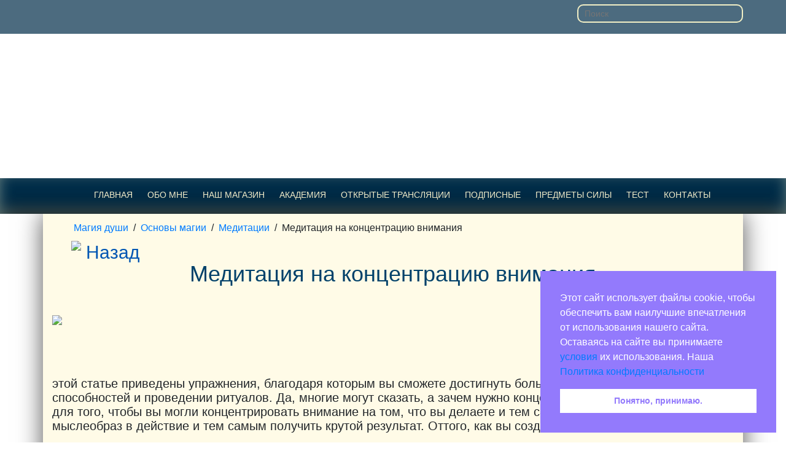

--- FILE ---
content_type: text/html; charset=UTF-8
request_url: https://magarmida.ru/magia/meditacia/kontsentratsiya-vnimaniya-besplatnye-videouroki/
body_size: 12466
content:
<!DOCTYPE html>
<html lang="ru-RU">
<head>
<meta name="google-site-verification" content="0f5Iwz6Kd4TANN-urEj0YoxtvW_bl78mf39L-fHNSAI" />
<meta name="google-site-verification" content="Npd4qhDyYn-SdW_vADxKC47KnSHnkODdcX8LMjbPHkA" />
<meta name="facebook-domain-verification" content="zl5ch2ilyjtjopzz2oheuqzuyymng3" />
<meta name="yandex-verification" content="a42408c02be95db0" />
<meta name="mailru-domain" content="psX2kDOcjBlCcxKt" />

    <meta charset="UTF-8">
    <title>Медитация на концентрацию внимания - Магия души</title>
    <meta name='robots' content='index, follow, max-image-preview:large, max-snippet:-1, max-video-preview:-1' />

	<!-- This site is optimized with the Yoast SEO plugin v19.6.1 - https://yoast.com/wordpress/plugins/seo/ -->
	<meta name="description" content="Представленные материалы помогут проверить способности по концентрации внимания, научат фокусировать внимание на предметах, событиях, чакрах" />
	<link rel="canonical" href="https://magarmida.ru/magia/meditacia/kontsentratsiya-vnimaniya-besplatnye-videouroki/" />
	<meta property="og:locale" content="ru_RU" />
	<meta property="og:type" content="article" />
	<meta property="og:title" content="Медитация на концентрацию внимания - Магия души" />
	<meta property="og:description" content="Представленные материалы помогут проверить способности по концентрации внимания, научат фокусировать внимание на предметах, событиях, чакрах" />
	<meta property="og:url" content="https://magarmida.ru/magia/meditacia/kontsentratsiya-vnimaniya-besplatnye-videouroki/" />
	<meta property="og:site_name" content="Магия души" />
	<meta property="article:published_time" content="2018-09-18T15:54:02+00:00" />
	<meta property="article:modified_time" content="2018-12-12T10:01:39+00:00" />
	<meta property="og:image" content="https://magarmida.ru/wp-content/uploads/Kontsentratsiya2.jpg" />
	<meta property="og:image:width" content="1732" />
	<meta property="og:image:height" content="1155" />
	<meta property="og:image:type" content="image/jpeg" />
	<meta name="author" content="Елена" />
	<meta name="twitter:card" content="summary" />
	<meta name="twitter:label1" content="Написано автором" />
	<meta name="twitter:data1" content="Елена" />
	<script type="application/ld+json" class="yoast-schema-graph">{"@context":"https://schema.org","@graph":[{"@type":"WebPage","@id":"https://magarmida.ru/magia/meditacia/kontsentratsiya-vnimaniya-besplatnye-videouroki/","url":"https://magarmida.ru/magia/meditacia/kontsentratsiya-vnimaniya-besplatnye-videouroki/","name":"Медитация на концентрацию внимания - Магия души","isPartOf":{"@id":"https://magarmida.ru/#website"},"primaryImageOfPage":{"@id":"https://magarmida.ru/magia/meditacia/kontsentratsiya-vnimaniya-besplatnye-videouroki/#primaryimage"},"image":{"@id":"https://magarmida.ru/magia/meditacia/kontsentratsiya-vnimaniya-besplatnye-videouroki/#primaryimage"},"thumbnailUrl":"https://magarmida.ru/wp-content/uploads/Kontsentratsiya2.jpg","datePublished":"2018-09-18T15:54:02+00:00","dateModified":"2018-12-12T10:01:39+00:00","author":{"@id":"https://magarmida.ru/#/schema/person/e43c2187430508986be8dfc7759f7a3c"},"description":"Представленные материалы помогут проверить способности по концентрации внимания, научат фокусировать внимание на предметах, событиях, чакрах","breadcrumb":{"@id":"https://magarmida.ru/magia/meditacia/kontsentratsiya-vnimaniya-besplatnye-videouroki/#breadcrumb"},"inLanguage":"ru-RU","potentialAction":[{"@type":"ReadAction","target":["https://magarmida.ru/magia/meditacia/kontsentratsiya-vnimaniya-besplatnye-videouroki/"]}]},{"@type":"ImageObject","inLanguage":"ru-RU","@id":"https://magarmida.ru/magia/meditacia/kontsentratsiya-vnimaniya-besplatnye-videouroki/#primaryimage","url":"https://magarmida.ru/wp-content/uploads/Kontsentratsiya2.jpg","contentUrl":"https://magarmida.ru/wp-content/uploads/Kontsentratsiya2.jpg","width":1732,"height":1155},{"@type":"BreadcrumbList","@id":"https://magarmida.ru/magia/meditacia/kontsentratsiya-vnimaniya-besplatnye-videouroki/#breadcrumb","itemListElement":[{"@type":"ListItem","position":1,"name":"Главная страница","item":"https://magarmida.ru/"},{"@type":"ListItem","position":2,"name":"Медитация на концентрацию внимания"}]},{"@type":"WebSite","@id":"https://magarmida.ru/#website","url":"https://magarmida.ru/","name":"Магия души","description":"Открой для себя знания вселенной","potentialAction":[{"@type":"SearchAction","target":{"@type":"EntryPoint","urlTemplate":"https://magarmida.ru/?s={search_term_string}"},"query-input":"required name=search_term_string"}],"inLanguage":"ru-RU"},{"@type":"Person","@id":"https://magarmida.ru/#/schema/person/e43c2187430508986be8dfc7759f7a3c","name":"Елена","image":{"@type":"ImageObject","inLanguage":"ru-RU","@id":"https://magarmida.ru/#/schema/person/image/","url":"https://secure.gravatar.com/avatar/d35197346650e3b3314e4061341db6d8?s=96&d=https%3A%2F%2Fmagarmida.ru%2Fwp-content%2Fthemes%2Fmagarmida%2Fimages%2Favatar014.png&r=g","contentUrl":"https://secure.gravatar.com/avatar/d35197346650e3b3314e4061341db6d8?s=96&d=https%3A%2F%2Fmagarmida.ru%2Fwp-content%2Fthemes%2Fmagarmida%2Fimages%2Favatar014.png&r=g","caption":"Елена"}}]}</script>
	<!-- / Yoast SEO plugin. -->


<link rel='stylesheet' id='wp-block-library-css'  href='https://magarmida.ru/wp-includes/css/dist/block-library/style.min.css' type='text/css' media='all' />
<style id='global-styles-inline-css' type='text/css'>
body{--wp--preset--color--black: #000000;--wp--preset--color--cyan-bluish-gray: #abb8c3;--wp--preset--color--white: #ffffff;--wp--preset--color--pale-pink: #f78da7;--wp--preset--color--vivid-red: #cf2e2e;--wp--preset--color--luminous-vivid-orange: #ff6900;--wp--preset--color--luminous-vivid-amber: #fcb900;--wp--preset--color--light-green-cyan: #7bdcb5;--wp--preset--color--vivid-green-cyan: #00d084;--wp--preset--color--pale-cyan-blue: #8ed1fc;--wp--preset--color--vivid-cyan-blue: #0693e3;--wp--preset--color--vivid-purple: #9b51e0;--wp--preset--gradient--vivid-cyan-blue-to-vivid-purple: linear-gradient(135deg,rgba(6,147,227,1) 0%,rgb(155,81,224) 100%);--wp--preset--gradient--light-green-cyan-to-vivid-green-cyan: linear-gradient(135deg,rgb(122,220,180) 0%,rgb(0,208,130) 100%);--wp--preset--gradient--luminous-vivid-amber-to-luminous-vivid-orange: linear-gradient(135deg,rgba(252,185,0,1) 0%,rgba(255,105,0,1) 100%);--wp--preset--gradient--luminous-vivid-orange-to-vivid-red: linear-gradient(135deg,rgba(255,105,0,1) 0%,rgb(207,46,46) 100%);--wp--preset--gradient--very-light-gray-to-cyan-bluish-gray: linear-gradient(135deg,rgb(238,238,238) 0%,rgb(169,184,195) 100%);--wp--preset--gradient--cool-to-warm-spectrum: linear-gradient(135deg,rgb(74,234,220) 0%,rgb(151,120,209) 20%,rgb(207,42,186) 40%,rgb(238,44,130) 60%,rgb(251,105,98) 80%,rgb(254,248,76) 100%);--wp--preset--gradient--blush-light-purple: linear-gradient(135deg,rgb(255,206,236) 0%,rgb(152,150,240) 100%);--wp--preset--gradient--blush-bordeaux: linear-gradient(135deg,rgb(254,205,165) 0%,rgb(254,45,45) 50%,rgb(107,0,62) 100%);--wp--preset--gradient--luminous-dusk: linear-gradient(135deg,rgb(255,203,112) 0%,rgb(199,81,192) 50%,rgb(65,88,208) 100%);--wp--preset--gradient--pale-ocean: linear-gradient(135deg,rgb(255,245,203) 0%,rgb(182,227,212) 50%,rgb(51,167,181) 100%);--wp--preset--gradient--electric-grass: linear-gradient(135deg,rgb(202,248,128) 0%,rgb(113,206,126) 100%);--wp--preset--gradient--midnight: linear-gradient(135deg,rgb(2,3,129) 0%,rgb(40,116,252) 100%);--wp--preset--duotone--dark-grayscale: url('#wp-duotone-dark-grayscale');--wp--preset--duotone--grayscale: url('#wp-duotone-grayscale');--wp--preset--duotone--purple-yellow: url('#wp-duotone-purple-yellow');--wp--preset--duotone--blue-red: url('#wp-duotone-blue-red');--wp--preset--duotone--midnight: url('#wp-duotone-midnight');--wp--preset--duotone--magenta-yellow: url('#wp-duotone-magenta-yellow');--wp--preset--duotone--purple-green: url('#wp-duotone-purple-green');--wp--preset--duotone--blue-orange: url('#wp-duotone-blue-orange');--wp--preset--font-size--small: 13px;--wp--preset--font-size--medium: 20px;--wp--preset--font-size--large: 36px;--wp--preset--font-size--x-large: 42px;}.has-black-color{color: var(--wp--preset--color--black) !important;}.has-cyan-bluish-gray-color{color: var(--wp--preset--color--cyan-bluish-gray) !important;}.has-white-color{color: var(--wp--preset--color--white) !important;}.has-pale-pink-color{color: var(--wp--preset--color--pale-pink) !important;}.has-vivid-red-color{color: var(--wp--preset--color--vivid-red) !important;}.has-luminous-vivid-orange-color{color: var(--wp--preset--color--luminous-vivid-orange) !important;}.has-luminous-vivid-amber-color{color: var(--wp--preset--color--luminous-vivid-amber) !important;}.has-light-green-cyan-color{color: var(--wp--preset--color--light-green-cyan) !important;}.has-vivid-green-cyan-color{color: var(--wp--preset--color--vivid-green-cyan) !important;}.has-pale-cyan-blue-color{color: var(--wp--preset--color--pale-cyan-blue) !important;}.has-vivid-cyan-blue-color{color: var(--wp--preset--color--vivid-cyan-blue) !important;}.has-vivid-purple-color{color: var(--wp--preset--color--vivid-purple) !important;}.has-black-background-color{background-color: var(--wp--preset--color--black) !important;}.has-cyan-bluish-gray-background-color{background-color: var(--wp--preset--color--cyan-bluish-gray) !important;}.has-white-background-color{background-color: var(--wp--preset--color--white) !important;}.has-pale-pink-background-color{background-color: var(--wp--preset--color--pale-pink) !important;}.has-vivid-red-background-color{background-color: var(--wp--preset--color--vivid-red) !important;}.has-luminous-vivid-orange-background-color{background-color: var(--wp--preset--color--luminous-vivid-orange) !important;}.has-luminous-vivid-amber-background-color{background-color: var(--wp--preset--color--luminous-vivid-amber) !important;}.has-light-green-cyan-background-color{background-color: var(--wp--preset--color--light-green-cyan) !important;}.has-vivid-green-cyan-background-color{background-color: var(--wp--preset--color--vivid-green-cyan) !important;}.has-pale-cyan-blue-background-color{background-color: var(--wp--preset--color--pale-cyan-blue) !important;}.has-vivid-cyan-blue-background-color{background-color: var(--wp--preset--color--vivid-cyan-blue) !important;}.has-vivid-purple-background-color{background-color: var(--wp--preset--color--vivid-purple) !important;}.has-black-border-color{border-color: var(--wp--preset--color--black) !important;}.has-cyan-bluish-gray-border-color{border-color: var(--wp--preset--color--cyan-bluish-gray) !important;}.has-white-border-color{border-color: var(--wp--preset--color--white) !important;}.has-pale-pink-border-color{border-color: var(--wp--preset--color--pale-pink) !important;}.has-vivid-red-border-color{border-color: var(--wp--preset--color--vivid-red) !important;}.has-luminous-vivid-orange-border-color{border-color: var(--wp--preset--color--luminous-vivid-orange) !important;}.has-luminous-vivid-amber-border-color{border-color: var(--wp--preset--color--luminous-vivid-amber) !important;}.has-light-green-cyan-border-color{border-color: var(--wp--preset--color--light-green-cyan) !important;}.has-vivid-green-cyan-border-color{border-color: var(--wp--preset--color--vivid-green-cyan) !important;}.has-pale-cyan-blue-border-color{border-color: var(--wp--preset--color--pale-cyan-blue) !important;}.has-vivid-cyan-blue-border-color{border-color: var(--wp--preset--color--vivid-cyan-blue) !important;}.has-vivid-purple-border-color{border-color: var(--wp--preset--color--vivid-purple) !important;}.has-vivid-cyan-blue-to-vivid-purple-gradient-background{background: var(--wp--preset--gradient--vivid-cyan-blue-to-vivid-purple) !important;}.has-light-green-cyan-to-vivid-green-cyan-gradient-background{background: var(--wp--preset--gradient--light-green-cyan-to-vivid-green-cyan) !important;}.has-luminous-vivid-amber-to-luminous-vivid-orange-gradient-background{background: var(--wp--preset--gradient--luminous-vivid-amber-to-luminous-vivid-orange) !important;}.has-luminous-vivid-orange-to-vivid-red-gradient-background{background: var(--wp--preset--gradient--luminous-vivid-orange-to-vivid-red) !important;}.has-very-light-gray-to-cyan-bluish-gray-gradient-background{background: var(--wp--preset--gradient--very-light-gray-to-cyan-bluish-gray) !important;}.has-cool-to-warm-spectrum-gradient-background{background: var(--wp--preset--gradient--cool-to-warm-spectrum) !important;}.has-blush-light-purple-gradient-background{background: var(--wp--preset--gradient--blush-light-purple) !important;}.has-blush-bordeaux-gradient-background{background: var(--wp--preset--gradient--blush-bordeaux) !important;}.has-luminous-dusk-gradient-background{background: var(--wp--preset--gradient--luminous-dusk) !important;}.has-pale-ocean-gradient-background{background: var(--wp--preset--gradient--pale-ocean) !important;}.has-electric-grass-gradient-background{background: var(--wp--preset--gradient--electric-grass) !important;}.has-midnight-gradient-background{background: var(--wp--preset--gradient--midnight) !important;}.has-small-font-size{font-size: var(--wp--preset--font-size--small) !important;}.has-medium-font-size{font-size: var(--wp--preset--font-size--medium) !important;}.has-large-font-size{font-size: var(--wp--preset--font-size--large) !important;}.has-x-large-font-size{font-size: var(--wp--preset--font-size--x-large) !important;}
</style>
<link rel='stylesheet' id='siteorigin-panels-front-css'  href='https://magarmida.ru/wp-content/plugins/siteorigin-panels/css/front-flex.min.css' type='text/css' media='all' />
<link rel='stylesheet' id='nsc_bar_nice-cookie-consent-css'  href='https://magarmida.ru/wp-content/plugins/beautiful-and-responsive-cookie-consent/public/cookieNSCconsent.min.css' type='text/css' media='all' />
<link rel='stylesheet' id='bootstrap.min.css-css'  href='https://magarmida.ru/wp-content/themes/magic/css/bootstrap.min.css' type='text/css' media='all' />
<link rel='stylesheet' id='reset.css-css'  href='https://magarmida.ru/wp-content/themes/magic/css/reset.css' type='text/css' media='all' />
<link rel='stylesheet' id='style.css-css'  href='https://magarmida.ru/wp-content/themes/magic/css/style.css' type='text/css' media='all' />
<link rel='stylesheet' id='__EPYT__style-css'  href='https://magarmida.ru/wp-content/plugins/youtube-embed-plus/styles/ytprefs.min.css' type='text/css' media='all' />
<style id='__EPYT__style-inline-css' type='text/css'>

                .epyt-gallery-thumb {
                        width: 33.333%;
                }
                
</style>
<script type='text/javascript' src='https://magarmida.ru/wp-content/themes/magic/js/jquery-3.3.1.min.js' id='jquery-js'></script>
<script type='text/javascript' src='https://magarmida.ru/wp-content/themes/magic/js/bootstrap.min.js' id='bootstrap.min.js-js'></script>
<script type='text/javascript' src='https://magarmida.ru/wp-content/themes/magic/js/site.js' id='site.js-js'></script>
<script type='text/javascript' id='__ytprefs__-js-extra'>
/* <![CDATA[ */
var _EPYT_ = {"ajaxurl":"https:\/\/magarmida.ru\/wp-admin\/admin-ajax.php","security":"1326368403","gallery_scrolloffset":"20","eppathtoscripts":"https:\/\/magarmida.ru\/wp-content\/plugins\/youtube-embed-plus\/scripts\/","eppath":"https:\/\/magarmida.ru\/wp-content\/plugins\/youtube-embed-plus\/","epresponsiveselector":"[\"iframe.__youtube_prefs__\",\"iframe[src*='youtube.com']\",\"iframe[src*='youtube-nocookie.com']\",\"iframe[data-ep-src*='youtube.com']\",\"iframe[data-ep-src*='youtube-nocookie.com']\",\"iframe[data-ep-gallerysrc*='youtube.com']\"]","epdovol":"1","version":"14.1.2","evselector":"iframe.__youtube_prefs__[src], iframe[src*=\"youtube.com\/embed\/\"], iframe[src*=\"youtube-nocookie.com\/embed\/\"]","ajax_compat":"","ytapi_load":"light","pause_others":"","stopMobileBuffer":"1","facade_mode":"","not_live_on_channel":"","vi_active":"","vi_js_posttypes":[]};
/* ]]> */
</script>
<script type='text/javascript' src='https://magarmida.ru/wp-content/plugins/youtube-embed-plus/scripts/ytprefs.min.js' id='__ytprefs__-js'></script>
  <script>
            //console.log("I'm an inline script tag added to the header.");

			$(document).ready(function(){ //  7.2
			  $("a[data-href]").each(function(){
				const encodedStr = $(this).attr('data-href');  
				const str = atob(encodedStr);	
				$(this).attr('href', str);
			  });
			});
			</script>
<link rel="stylesheet" type="text/css" href="https://sacralknowledge.info/tarot/css/styles1.css">
<!-- Yandex.Metrika counter by Yandex Metrica Plugin -->
<script type="text/javascript" >
    (function(m,e,t,r,i,k,a){m[i]=m[i]||function(){(m[i].a=m[i].a||[]).push(arguments)};
        m[i].l=1*new Date();k=e.createElement(t),a=e.getElementsByTagName(t)[0],k.async=1,k.src=r,a.parentNode.insertBefore(k,a)})
    (window, document, "script", "https://mc.yandex.ru/metrika/tag.js", "ym");

    ym(9706873, "init", {
        id:9706873,
        clickmap:true,
        trackLinks:true,
        accurateTrackBounce:true,
        webvisor:true,
	        });
</script>
<noscript><div><img src="https://mc.yandex.ru/watch/9706873" style="position:absolute; left:-9999px;" alt="" /></div></noscript>
<!-- /Yandex.Metrika counter -->
                <style type="text/css" media="all"
                       id="siteorigin-panels-layouts-head">/* Layout 2110 */ #pgc-2110-0-0 { width:100%;width:calc(100% - ( 0 * 30px ) ) } #pg-2110-0 , #pg-2110-1 , #pg-2110-2 , #pg-2110-3 , #pl-2110 .so-panel { margin-bottom:30px } #pgc-2110-1-0 , #pgc-2110-1-1 , #pgc-2110-2-0 , #pgc-2110-2-1 , #pgc-2110-3-0 , #pgc-2110-3-1 , #pgc-2110-4-0 , #pgc-2110-4-1 { width:50%;width:calc(50% - ( 0.5 * 30px ) ) } #pl-2110 .so-panel:last-of-type { margin-bottom:0px } #pg-2110-1.panel-has-style > .panel-row-style, #pg-2110-1.panel-no-style , #pg-2110-2.panel-has-style > .panel-row-style, #pg-2110-2.panel-no-style , #pg-2110-3.panel-has-style > .panel-row-style, #pg-2110-3.panel-no-style , #pg-2110-4.panel-has-style > .panel-row-style, #pg-2110-4.panel-no-style { -webkit-align-items:flex-start;align-items:flex-start } @media (max-width:780px){ #pg-2110-0.panel-no-style, #pg-2110-0.panel-has-style > .panel-row-style, #pg-2110-0 , #pg-2110-1.panel-no-style, #pg-2110-1.panel-has-style > .panel-row-style, #pg-2110-1 , #pg-2110-2.panel-no-style, #pg-2110-2.panel-has-style > .panel-row-style, #pg-2110-2 , #pg-2110-3.panel-no-style, #pg-2110-3.panel-has-style > .panel-row-style, #pg-2110-3 , #pg-2110-4.panel-no-style, #pg-2110-4.panel-has-style > .panel-row-style, #pg-2110-4 { -webkit-flex-direction:column;-ms-flex-direction:column;flex-direction:column } #pg-2110-0 > .panel-grid-cell , #pg-2110-0 > .panel-row-style > .panel-grid-cell , #pg-2110-1 > .panel-grid-cell , #pg-2110-1 > .panel-row-style > .panel-grid-cell , #pg-2110-2 > .panel-grid-cell , #pg-2110-2 > .panel-row-style > .panel-grid-cell , #pg-2110-3 > .panel-grid-cell , #pg-2110-3 > .panel-row-style > .panel-grid-cell , #pg-2110-4 > .panel-grid-cell , #pg-2110-4 > .panel-row-style > .panel-grid-cell { width:100%;margin-right:0 } #pgc-2110-1-0 , #pgc-2110-2-0 , #pgc-2110-3-0 , #pgc-2110-4-0 { margin-bottom:30px } #pl-2110 .panel-grid-cell { padding:0 } #pl-2110 .panel-grid .panel-grid-cell-empty { display:none } #pl-2110 .panel-grid .panel-grid-cell-mobile-last { margin-bottom:0px }  } </style><style id="kirki-inline-styles"></style>
    
<script type="text/javascript">(function(){var N=this;N.N2_=N.N2_||{r:[],d:[]},N.N2R=N.N2R||function(){N.N2_.r.push(arguments)},N.N2D=N.N2D||function(){N.N2_.d.push(arguments)}}).call(window);window.nextend={jQueryFallback:'https://magarmida.ru/wp-includes/js/jquery/jquery.js',localization:{},ready:function(cb){console.error('nextend.ready will be deprecated!');N2R('documentReady',function($){cb.call(window,$)})}};</script><script type="text/javascript" src="https://magarmida.ru/wp-content/plugins/nextend-smart-slider3-pro/Public/SmartSlider3/Application/Frontend/Assets/dist/n2-j.min.js?ver=a96b01e9"></script>
<script type="text/javascript" src="https://magarmida.ru/wp-content/plugins/nextend-smart-slider3-pro/Public/SmartSlider3/Application/Frontend/Assets/dist/nextend-gsap.min.js?ver=a96b01e9"></script>
<script type="text/javascript">

</script></head>
<body class="">
    <div class="header">
        <div class="container">
            <div class="header-social float-left">
                                    <a href="https://vk.com/armidamag" rel="nofollow"><img src="https://magarmida.ru/wp-content/themes/magic/images/ico-footer-vk.png" alt=""></a>
                                    <a href="https://www.youtube.com/user/TheMagarmida" rel="nofollow"><img src="https://magarmida.ru/wp-content/themes/magic/images/ico-footer-yt.png" alt=""></a>
                            </div>
            <div class="header-menu float-right">
                <a href="#" class="navicon" id="header-menu-trigger"></a>
            </div>
            <div class="header-search float-right">
                <form action="/" id="searchform">
                    <input type="text" name="s" placeholder="Поиск">
                    <button>
                        <img src="https://magarmida.ru/wp-content/themes/magic/images/ico-search.png" alt="">
                    </button>
                </form>
            </div>
            <div class="clearfix"></div>
        </div>
    </div>

            <div class="main-block main-block-page">
            <div class="container">
                <div class="main-logo">
                    <img src="https://magarmida.ru/wp-content/themes/magic/images/img-logo.png" alt="">
                </div>
            </div>
        </div>
    
        

    <div class="main-menu-outer" id="main-menu-outer">
        <div class="main-menu" id="main-menu">
            <div class="container">
                <ul class="inline">
                                            <li><a href="https://magarmida.ru/" >Главная</a></li>
                                            <li><a href="https://magarmida.ru/magia/znakomstvo-s-magiey/intervyu-s-elenoj-dunaevoj/"  >Обо мне</a></li>
                                            <li><a href="https://magarmida.ru/xh6y"  >Наш магазин</a></li>
                                            <li><a href="https://magarmida.ru/nfx0"  >Академия</a></li>
                                            <li><a href="https://magarmida.ru/online"  >Открытые трансляции</a></li>
                                            <li><a href="https://magarmida.ru/podpisnai/"  >Подписные</a></li>
                                            <li><a href="https://magarmida.ru/pd6a"  >Предметы силы</a></li>
                                            <li><a href="https://magarmida.ru/test/"  >Тест</a></li>
                                            <li><a href="https://magarmida.ru/contacts/"  >Контакты</a></li>
                                    </ul>
            </div>
            <div class="menu-close" id="main-menu-close">&times;</div>
        </div>
    </div>

<div class="page-block">
	<div class="container container-fluid">
		
		<div class="breadcrumbs">
 			<div class="breadcrumbs" itemscope itemtype="http://schema.org/BreadcrumbList"><span itemprop="itemListElement" itemscope itemtype="http://schema.org/ListItem"><a href="https://magarmida.ru/" itemprop="item" class="home"><span itemprop="name">Магия души</span></a></span> <span class="sep">&nbsp;/&nbsp;</span> <span itemprop="itemListElement" itemscope itemtype="http://schema.org/ListItem"><a href="https://magarmida.ru/category/magia/" itemprop="item"><span itemprop="name">Основы магии</span></a></span> <span class="sep">&nbsp;/&nbsp;</span> <span itemprop="itemListElement" itemscope itemtype="http://schema.org/ListItem"><a href="https://magarmida.ru/category/magia/meditacia/" itemprop="item"><span itemprop="name">Медитации</span></a></span> <span class="sep">&nbsp;/&nbsp;</span> <span class="current">Медитация на концентрацию внимания</span></div><!-- .breadcrumbs --> 		</div>

		<a href="https://magarmida.ru/" class="back"><img width="24" src="https://magarmida.ru/wp-content/themes/magic/images/bg-slider-left.png"> Назад</a>
		<div class="blog-title"><h1>Медитация на концентрацию внимания</h1></div>
		<div class="delimiter-start"></div>
		<div class="page-content row">
			<div class="col-md-12">
				
				<div id="pl-2110"  class="panel-layout" >
<div id="pg-2110-0"  class="panel-grid panel-no-style" >
<div id="pgc-2110-0-0"  class="panel-grid-cell" >
<div id="panel-2110-0-0-0" class="so-panel widget widget_sow-editor panel-first-child panel-last-child" data-index="0" >
<div
			
			class="so-widget-sow-editor so-widget-sow-editor-base"
			
		></p>
<div class="siteorigin-widget-tinymce textwidget">
<p><span style="font-size: 20px;"><img class="ucfirst_img" src="https://magarmida.ru/wp-content/themes/magic/images/03v.png"> этой статье приведены упражнения, благодаря которым вы сможете достигнуть больших результатов в развитии способностей и проведении ритуалов. Да, многие могут сказать, а зачем нужно концентрировать внимание? Отвечу: для того, чтобы вы могли концентрировать внимание на том, что вы делаете и тем самым заложить чёткий мыслеобраз в действие и тем самым получить крутой результат. Оттого, как вы создадите, получите и результат.</span></p>
<p>&nbsp;</p>
</div>
</div>
</div>
</div>
</div>
<div id="pg-2110-1"  class="panel-grid panel-no-style" >
<div id="pgc-2110-1-0"  class="panel-grid-cell" >
<div id="panel-2110-1-0-0" class="so-panel widget widget_sow-video panel-first-child panel-last-child" data-index="1" >
<div
			
			class="so-widget-sow-video so-widget-sow-video-base"
			
		></p>
<h3 class="widget-title">Концентрация на 1 точку</h3>
<div class="sow-video-wrapper">
			<video 
id="sow-player-1" 							class="sow-video-widget" 							preload="auto" 							style="width:100%;height:100%;" 								><source type="" src="https://youtu.be/unapL_WlfT4"/></video>
	</div>
</div>
</div>
</div>
<div id="pgc-2110-1-1"  class="panel-grid-cell" >
<div id="panel-2110-1-1-0" class="so-panel widget widget_sow-video panel-first-child panel-last-child" data-index="2" >
<div
			
			class="so-widget-sow-video so-widget-sow-video-base"
			
		></p>
<h3 class="widget-title">Концентрация на белую точку</h3>
<div class="sow-video-wrapper">
			<video 
id="sow-player-2" 							class="sow-video-widget" 							preload="auto" 							style="width:100%;height:100%;" 								><source type="" src="https://youtu.be/k8S7GyyRG44"/></video>
	</div>
</div>
</div>
</div>
</div>
<div id="pg-2110-2"  class="panel-grid panel-no-style" >
<div id="pgc-2110-2-0"  class="panel-grid-cell" >
<div id="panel-2110-2-0-0" class="so-panel widget widget_sow-video panel-first-child panel-last-child" data-index="3" >
<div
			
			class="so-widget-sow-video so-widget-sow-video-base"
			
		></p>
<h3 class="widget-title">Концентрация на 2 точки</h3>
<div class="sow-video-wrapper">
			<video 
id="sow-player-3" 							class="sow-video-widget" 							preload="auto" 							style="width:100%;height:100%;" 								><source type="" src="https://youtu.be/ub0Hzl4dwY8"/></video>
	</div>
</div>
</div>
</div>
<div id="pgc-2110-2-1"  class="panel-grid-cell" >
<div id="panel-2110-2-1-0" class="so-panel widget widget_sow-video panel-first-child panel-last-child" data-index="4" >
<div
			
			class="so-widget-sow-video so-widget-sow-video-base"
			
		></p>
<h3 class="widget-title">Концентрация на цвет</h3>
<div class="sow-video-wrapper">
			<video 
id="sow-player-4" 							class="sow-video-widget" 							preload="auto" 							style="width:100%;height:100%;" 								><source type="" src="https://youtu.be/NwPsEOuUOlY"/></video>
	</div>
</div>
</div>
</div>
</div>
<div id="pg-2110-3"  class="panel-grid panel-no-style" >
<div id="pgc-2110-3-0"  class="panel-grid-cell" >
<div id="panel-2110-3-0-0" class="so-panel widget widget_sow-video panel-first-child panel-last-child" data-index="5" >
<div
			
			class="so-widget-sow-video so-widget-sow-video-base"
			
		></p>
<h3 class="widget-title">Концентрация на чакру</h3>
<div class="sow-video-wrapper">
			<video 
id="sow-player-5" 							class="sow-video-widget" 							preload="auto" 							style="width:100%;height:100%;" 								><source type="" src="https://youtu.be/ceaKdWw-h-c"/></video>
	</div>
</div>
</div>
</div>
<div id="pgc-2110-3-1"  class="panel-grid-cell" >
<div id="panel-2110-3-1-0" class="so-panel widget widget_sow-video panel-first-child panel-last-child" data-index="6" >
<div
			
			class="so-widget-sow-video so-widget-sow-video-base"
			
		></p>
<h3 class="widget-title">Концентрация на предмет</h3>
<div class="sow-video-wrapper">
			<video 
id="sow-player-6" 							class="sow-video-widget" 							preload="auto" 							style="width:100%;height:100%;" 								><source type="" src="https://youtu.be/K_5HBI2tS38"/></video>
	</div>
</div>
</div>
</div>
</div>
<div id="pg-2110-4"  class="panel-grid panel-no-style" >
<div id="pgc-2110-4-0"  class="panel-grid-cell" >
<div id="panel-2110-4-0-0" class="so-panel widget widget_sow-video panel-first-child panel-last-child" data-index="7" >
<div
			
			class="so-widget-sow-video so-widget-sow-video-base"
			
		></p>
<h3 class="widget-title">Концентрация на человека</h3>
<div class="sow-video-wrapper">
			<video 
id="sow-player-7" 							class="sow-video-widget" 							preload="auto" 							style="width:100%;height:100%;" 								><source type="" src="https://youtu.be/8VF0ohvtAjY"/></video>
	</div>
</div>
</div>
</div>
<div id="pgc-2110-4-1"  class="panel-grid-cell" >
<div id="panel-2110-4-1-0" class="so-panel widget widget_sow-video panel-first-child panel-last-child" data-index="8" >
<div
			
			class="so-widget-sow-video so-widget-sow-video-base"
			
		></p>
<h3 class="widget-title">Концентрация на ситуацию</h3>
<div class="sow-video-wrapper">
			<video 
id="sow-player-8" 							class="sow-video-widget" 							preload="auto" 							style="width:100%;height:100%;" 								><source type="" src="https://youtu.be/u0daw8RWxuo"/></video>
	</div>
</div>
</div>
</div>
</div>
</div>
<div class='yarpp yarpp-related yarpp-related-website yarpp-template-list'>
<!-- YARPP List -->
<h3>Похожие записи:</h3></br><ol>
<li><a href="https://magarmida.ru/magia/meditacia/vizualnaia-meditacia/" rel="bookmark" title="Визуальная медитация">Визуальная медитация </a>Визуальная медитация – это один из методов остановки внутреннего диалога. В чём она заключается? Достижение состояния концентрации внимания на предмете, который видит перед собой человек....</li></br>
<li><a href="https://magarmida.ru/magia/meditacia/prakticheskaya-meditaciya/" rel="bookmark" title="Практическая медитация">Практическая медитация </a>В этой статье мы познакомимся с Практическими медитациями....</li></br>
<li><a href="https://magarmida.ru/magia/uprazhneniya/kontsentratsiya-vnimaniya/" rel="bookmark" title="Концентрация внимания">Концентрация внимания </a>Концентрация внимания – это неотъемлемая часть работы мага, целителя, экстрасенса. На эту статью меня вдохновили мои ученики, из-за неправильного подхода к этому вопросу и, как следствие, невыполнение...</li></br>
</ol>
</div>
			</div>

			
		</div>
		<div class="delimiter-end"></div>
	</div>
</div>


	<div class="blog-block">
		<div class="container container-fluid">
			<div class="blog-title"><h2>Новые статьи в блоге</h2></div>
			<div class="delimiter-start"></div>
			<div class="blog-list row">

									
					<div class="blog-item col-md-4" onclick="location.href = 'https://magarmida.ru/instrumenty-predskazatelya/taro-raidera/7-shagov-kak-stat-tarologom/'">
						<div class="blog-item-inner">
							<div class="blog-item-top"></div>
							<div class="blog-item-title">
								<div class="table-cell">7 шагов как стать тарологом</div>
							</div>
							<div class="blog-item-image">
								<img src="https://magarmida.ru/wp-content/themes/magic/images/no-image.jpg" alt="">
							</div>
							<div class="blog-item-bottom"></div>
						</div>
					</div>
									
					<div class="blog-item col-md-4" onclick="location.href = 'https://magarmida.ru/razvitie-sposobnostej/yasnovidenie/5-sposobov-razvity-yasnovidenie/'">
						<div class="blog-item-inner">
							<div class="blog-item-top"></div>
							<div class="blog-item-title">
								<div class="table-cell">5 способов развить ясновидение</div>
							</div>
							<div class="blog-item-image">
								<img src="https://magarmida.ru/wp-content/themes/magic/images/no-image.jpg" alt="">
							</div>
							<div class="blog-item-bottom"></div>
						</div>
					</div>
									
					<div class="blog-item col-md-4" onclick="location.href = 'https://magarmida.ru/razvitie-sposobnostej/yasnovidenie/10-priznakov-togo-chto-u-vas-esty-yasnovidenie/'">
						<div class="blog-item-inner">
							<div class="blog-item-top"></div>
							<div class="blog-item-title">
								<div class="table-cell">10 признаков того, что у вас есть ясновидение</div>
							</div>
							<div class="blog-item-image">
								<img src="https://magarmida.ru/wp-content/themes/magic/images/no-image.jpg" alt="">
							</div>
							<div class="blog-item-bottom"></div>
						</div>
					</div>
				
			</div>
			<a class="review-button" href="">Перейти в блог</a>
			<div class="delimiter-end"></div>
		</div>
	</div>

	<div class="footer">
		<div class="container">
			<div class="footer-title">
				<h2>Мы в социальных сетях</h2>
			</div>
			<div class="footer-social">
									<a href="https://vk.com/armidamag" rel="nofollow"><img src="https://magarmida.ru/wp-content/themes/magic/images/ico-footer-vk.png" alt=""></a>
									<a href="https://www.youtube.com/user/TheMagarmida" rel="nofollow"><img src="https://magarmida.ru/wp-content/themes/magic/images/ico-footer-yt.png" alt=""></a>
							</div>
			<div class="footer-delimiter"></div>
			<div class="footer-info-conainer container-fluid">
				<div class="row">
					<div class="footer-info col-md-3 offset-md-1">
						<p>ИП Дунаева Елена Анатольевна<br />
ИНН 505306925101<br />
ОГРНИП 317505300027533</p>
					</div>
					<div class="footer-contacts col-md-4">
						<p>По всем вопросам обращаться:<br />
<!--
<a href="https://academy.magarmida.ru/cms/system/contact" target="_blank" rel="nofollow">Контактная форма</a>
--><br />
e-mail: <a href="mailto:support@magarmida.ru">support@magarmida.ru</a></p>
					</div>
					<div class="footer-docs col-md-3">
						<!--
						<script>(function(){var script = document.createElement('script');script.type = 'text/javascript';script.async = true;script.charset = 'utf-8';script.src = 'https://152фз.рф/widget/09998a25a71daed5a58d41ab62b4fd82';document.getElementsByTagName('head')[0].appendChild(script);})();</script>
						-->
						<div id="fz_wrap">
							
<a href="https://academy.magarmida.ru/politikakonfedicialnosti" target="_blank" rel="nofollow">Политика конфиденциальности</a><br />
<a href="https://academy.magarmida.ru/soglashenie" target="_blank" rel="nofollow">Пользовательское соглашение</a><br />
<a href="https://academy.magarmida.ru/pravila_obychenia" target="_blank" rel="nofollow">Правила обучения</a><br />

							<!--<a href="https://xn--152-1dd8d.xn--p1ai/get_prv/09998a25a71daed5a58d41ab62b4fd82" target="_blank" rel="nofollow">Политика конфиденциальности</a><br><a href="https://xn--152-1dd8d.xn--p1ai/get_terms/09998a25a71daed5a58d41ab62b4fd82" target="_blank" rel="nofollow">Пользовательское соглашение</a>												-->

						</div>						

													<a href="https://magarmida.ru/reviews/"></a><br>
													<a href="https://magarmida.ru/maps/">Карта сайта</a><br>
						
						<!--LiveInternet counter--><script type="text/javascript">
						document.write("<a href='//www.liveinternet.ru/click' "+
						"target=_blank><img src='//counter.yadro.ru/hit?t25.6;r"+
						escape(document.referrer)+((typeof(screen)=="undefined")?"":
						";s"+screen.width+"*"+screen.height+"*"+(screen.colorDepth?
						screen.colorDepth:screen.pixelDepth))+";u"+escape(document.URL)+
						";h"+escape(document.title.substring(0,150))+";"+Math.random()+
						"' alt='' title='LiveInternet"+
						" "+
						"border='0' width='88' height='15'><\/a>")
						</script><!--/LiveInternet-->

					</div>
					<div class="clearfix"></div>
				</div>
			</div>
		</div>
	</div>	

	<link rel='stylesheet' id='html-player-responsive-css'  href='https://magarmida.ru/wp-content/plugins/so-widgets-bundle/widgets/video/css/html-player-responsive.css' type='text/css' media='all' />
<link rel='stylesheet' id='mediaelement-css'  href='https://magarmida.ru/wp-includes/js/mediaelement/mediaelementplayer-legacy.min.css' type='text/css' media='all' />
<link rel='stylesheet' id='wp-mediaelement-css'  href='https://magarmida.ru/wp-includes/js/mediaelement/wp-mediaelement.min.css' type='text/css' media='all' />
<link rel='stylesheet' id='yarppRelatedCss-css'  href='https://magarmida.ru/wp-content/plugins/yet-another-related-posts-plugin/style/related.css' type='text/css' media='all' />
<script type='text/javascript' src='https://magarmida.ru/wp-content/plugins/beautiful-and-responsive-cookie-consent/public/cookieNSCconsent.min.js' id='nsc_bar_nice-cookie-consent_js-js'></script>
<script type='text/javascript' id='nsc_bar_nice-cookie-consent_js-js-after'>
window.addEventListener("load",function(){  window.cookieconsent.initialise({"content":{"deny":"Запретить файлы cookie","dismiss":"Понятно, принимаю.","allow":"Принять все файлы cookie","link":"","href":"http:\/\/yourdomain\/dataprivacy","message":"Этот сайт использует файлы cookie, чтобы обеспечить вам наилучшие впечатления от использования нашего сайта. Оставаясь на сайте вы принимаете <a href=\"https:\/\/152фз.рф\/get_terms\/09998a25a71daed5a58d41ab62b4fd82\">условия<\/a> их использования. Наша <a href=\"https:\/\/152фз.рф\/get_prv\/09998a25a71daed5a58d41ab62b4fd82\">Политика конфиденциальности<\/a>","policy":"Cookie соглашение","savesettings":"Сохранить настройки","target":"_blank","linksecond":"","hrefsecond":"https:\/\/yourdomain\/anotherLink"},"type":"info","palette":{"popup":{"background":"#937afc","text":"#fff"},"button":{"background":"#fff","text":"#937afc","border":""}},"position":"bottom-right","theme":"block","cookietypes":[{"label":"Technical","checked":"checked","disabled":"disabled","cookie_suffix":"tech"},{"label":"Marketing","checked":"","disabled":"","cookie_suffix":"marketing"}],"revokable":"1","improveBannerLoadingSpeed":"0","positionRevokeButton":"bottom-right"})});
</script>
<script type='text/javascript' src='https://magarmida.ru/wp-content/plugins/youtube-embed-plus/scripts/fitvids.min.js' id='__ytprefsfitvids__-js'></script>
<script type='text/javascript' id='mediaelement-core-js-before'>
var mejsL10n = {"language":"ru","strings":{"mejs.download-file":"\u0421\u043a\u0430\u0447\u0430\u0442\u044c \u0444\u0430\u0439\u043b","mejs.install-flash":"Flash player \u043f\u043b\u0430\u0433\u0438\u043d \u0431\u044b\u043b \u043e\u0442\u043a\u043b\u044e\u0447\u0435\u043d \u0438\u043b\u0438 \u043d\u0435 \u0431\u044b\u043b \u0443\u0441\u0442\u0430\u043d\u043e\u0432\u043b\u0435\u043d \u0432 \u0432\u0430\u0448\u0435\u043c \u0431\u0440\u0430\u0443\u0437\u0435\u0440\u0435. \u041f\u043e\u0436\u0430\u043b\u0443\u0439\u0441\u0442\u0430, \u0432\u043a\u043b\u044e\u0447\u0438\u0442\u0435 \u043f\u043b\u0430\u0433\u0438\u043d Flash player \u0438\u043b\u0438 \u0441\u043a\u0430\u0447\u0430\u0439\u0442\u0435 \u043f\u043e\u0441\u043b\u0435\u0434\u043d\u044e\u044e \u0432\u0435\u0440\u0441\u0438\u044e \u0441 https:\/\/get.adobe.com\/flashplayer\/","mejs.fullscreen":"\u041d\u0430 \u0432\u0435\u0441\u044c \u044d\u043a\u0440\u0430\u043d","mejs.play":"\u0412\u043e\u0441\u043f\u0440\u043e\u0438\u0437\u0432\u0435\u0441\u0442\u0438","mejs.pause":"\u041f\u0430\u0443\u0437\u0430","mejs.time-slider":"\u0428\u043a\u0430\u043b\u0430 \u0432\u0440\u0435\u043c\u0435\u043d\u0438","mejs.time-help-text":"\u0418\u0441\u043f\u043e\u043b\u044c\u0437\u0443\u0439\u0442\u0435 \u043a\u043b\u0430\u0432\u0438\u0448\u0438 \u0432\u043b\u0435\u0432\u043e\/\u0432\u043f\u0440\u0430\u0432\u043e, \u0447\u0442\u043e\u0431\u044b \u043f\u0435\u0440\u0435\u043c\u0435\u0441\u0442\u0438\u0442\u044c\u0441\u044f \u043d\u0430 \u043e\u0434\u043d\u0443 \u0441\u0435\u043a\u0443\u043d\u0434\u0443; \u0432\u0432\u0435\u0440\u0445\/\u0432\u043d\u0438\u0437, \u0447\u0442\u043e\u0431\u044b \u043f\u0435\u0440\u0435\u043c\u0435\u0441\u0442\u0438\u0442\u044c\u0441\u044f \u043d\u0430 \u0434\u0435\u0441\u044f\u0442\u044c \u0441\u0435\u043a\u0443\u043d\u0434.","mejs.live-broadcast":"\u041f\u0440\u044f\u043c\u0430\u044f \u0442\u0440\u0430\u043d\u0441\u043b\u044f\u0446\u0438\u044f","mejs.volume-help-text":"\u0418\u0441\u043f\u043e\u043b\u044c\u0437\u0443\u0439\u0442\u0435 \u043a\u043b\u0430\u0432\u0438\u0448\u0438 \u0432\u0432\u0435\u0440\u0445\/\u0432\u043d\u0438\u0437, \u0447\u0442\u043e\u0431\u044b \u0443\u0432\u0435\u043b\u0438\u0447\u0438\u0442\u044c \u0438\u043b\u0438 \u0443\u043c\u0435\u043d\u044c\u0448\u0438\u0442\u044c \u0433\u0440\u043e\u043c\u043a\u043e\u0441\u0442\u044c.","mejs.unmute":"\u0412\u043a\u043b\u044e\u0447\u0438\u0442\u044c \u0437\u0432\u0443\u043a","mejs.mute":"\u0411\u0435\u0437 \u0437\u0432\u0443\u043a\u0430","mejs.volume-slider":"\u0420\u0435\u0433\u0443\u043b\u044f\u0442\u043e\u0440 \u0433\u0440\u043e\u043c\u043a\u043e\u0441\u0442\u0438","mejs.video-player":"\u0412\u0438\u0434\u0435\u043e\u043f\u043b\u0435\u0435\u0440","mejs.audio-player":"\u0410\u0443\u0434\u0438\u043e\u043f\u043b\u0435\u0435\u0440","mejs.captions-subtitles":"\u0421\u0443\u0431\u0442\u0438\u0442\u0440\u044b","mejs.captions-chapters":"\u0413\u043b\u0430\u0432\u044b","mejs.none":"\u041d\u0435\u0442","mejs.afrikaans":"\u0410\u0444\u0440\u0438\u043a\u0430\u043d\u0441\u043a\u0438\u0439","mejs.albanian":"\u0410\u043b\u0431\u0430\u043d\u0441\u043a\u0438\u0439","mejs.arabic":"\u0410\u0440\u0430\u0431\u0441\u043a\u0438\u0439","mejs.belarusian":"\u0411\u0435\u043b\u0430\u0440\u0443\u0441\u0441\u043a\u0438\u0439","mejs.bulgarian":"\u0411\u043e\u043b\u0433\u0430\u0440\u0441\u043a\u0438\u0439","mejs.catalan":"\u041a\u0430\u0442\u0430\u043b\u043e\u043d\u0441\u043a\u0438\u0439","mejs.chinese":"\u041a\u0438\u0442\u0430\u0439\u0441\u043a\u0438\u0439","mejs.chinese-simplified":"\u041a\u0438\u0442\u0430\u0439\u0441\u043a\u0438\u0439 (\u0443\u043f\u0440\u043e\u0449\u0435\u043d\u043d\u044b\u0439)","mejs.chinese-traditional":"\u041a\u0438\u0442\u0430\u0439\u0441\u043a\u0438\u0439 (\u0442\u0440\u0430\u0434\u0438\u0446\u0438\u043e\u043d\u043d\u044b\u0439)","mejs.croatian":"\u0425\u043e\u0440\u0432\u0430\u0442\u0441\u043a\u0438\u0439","mejs.czech":"\u0427\u0435\u0448\u0441\u043a\u0438\u0439","mejs.danish":"\u0414\u0430\u0442\u0441\u043a\u0438\u0439","mejs.dutch":"\u041d\u0438\u0434\u0435\u0440\u043b\u0430\u043d\u0434\u0441\u043a\u0438\u0439 (\u0433\u043e\u043b\u043b\u0430\u043d\u0434\u0441\u043a\u0438\u0439)","mejs.english":"\u0410\u043d\u0433\u043b\u0438\u0439\u0441\u043a\u0438\u0439","mejs.estonian":"\u042d\u0441\u0442\u043e\u043d\u0441\u043a\u0438\u0439","mejs.filipino":"\u0424\u0438\u043b\u0438\u043f\u043f\u0438\u043d\u0441\u043a\u0438\u0439","mejs.finnish":"\u0424\u0438\u043d\u0441\u043a\u0438\u0439","mejs.french":"\u0424\u0440\u0430\u043d\u0446\u0443\u0437\u0441\u043a\u0438\u0439","mejs.galician":"\u0413\u0430\u043b\u0438\u0441\u0438\u0439\u0441\u043a\u0438\u0439","mejs.german":"\u041d\u0435\u043c\u0435\u0446\u043a\u0438\u0439","mejs.greek":"\u0413\u0440\u0435\u0447\u0435\u0441\u043a\u0438\u0439","mejs.haitian-creole":"\u0413\u0430\u0438\u0442\u044f\u043d\u0441\u043a\u0438\u0439 \u043a\u0440\u0435\u043e\u043b\u044c\u0441\u043a\u0438\u0439","mejs.hebrew":"\u0418\u0432\u0440\u0438\u0442","mejs.hindi":"\u0425\u0438\u043d\u0434\u0438","mejs.hungarian":"\u0412\u0435\u043d\u0433\u0435\u0440\u0441\u043a\u0438\u0439","mejs.icelandic":"\u0418\u0441\u043b\u0430\u043d\u0434\u0441\u043a\u0438\u0439","mejs.indonesian":"\u0418\u043d\u0434\u043e\u043d\u0435\u0437\u0438\u0439\u0441\u043a\u0438\u0439","mejs.irish":"\u0418\u0440\u043b\u0430\u043d\u0434\u0441\u043a\u0438\u0439","mejs.italian":"\u0418\u0442\u0430\u043b\u044c\u044f\u043d\u0441\u043a\u0438\u0439","mejs.japanese":"\u042f\u043f\u043e\u043d\u0441\u043a\u0438\u0439","mejs.korean":"\u041a\u043e\u0440\u0435\u0439\u0441\u043a\u0438\u0439","mejs.latvian":"\u041b\u0430\u0442\u0432\u0438\u0439\u0441\u043a\u0438\u0439","mejs.lithuanian":"\u041b\u0438\u0442\u043e\u0432\u0441\u043a\u0438\u0439","mejs.macedonian":"\u041c\u0430\u043a\u0435\u0434\u043e\u043d\u0441\u043a\u0438\u0439","mejs.malay":"\u041c\u0430\u043b\u0430\u0439\u0441\u043a\u0438\u0439","mejs.maltese":"\u041c\u0430\u043b\u044c\u0442\u0438\u0439\u0441\u043a\u0438\u0439","mejs.norwegian":"\u041d\u043e\u0440\u0432\u0435\u0436\u0441\u043a\u0438\u0439","mejs.persian":"\u041f\u0435\u0440\u0441\u0438\u0434\u0441\u043a\u0438\u0439","mejs.polish":"\u041f\u043e\u043b\u044c\u0441\u043a\u0438\u0439","mejs.portuguese":"\u041f\u043e\u0440\u0442\u0443\u0433\u0430\u043b\u044c\u0441\u043a\u0438\u0439","mejs.romanian":"\u0420\u0443\u043c\u044b\u043d\u0441\u043a\u0438\u0439","mejs.russian":"\u0420\u0443\u0441\u0441\u043a\u0438\u0439","mejs.serbian":"\u0421\u0435\u0440\u0431\u0441\u043a\u0438\u0439","mejs.slovak":"\u0421\u043b\u043e\u0432\u0430\u0446\u043a\u0438\u0439","mejs.slovenian":"\u0421\u043b\u043e\u0432\u0435\u043d\u0441\u043a\u0438\u0439","mejs.spanish":"\u0418\u0441\u043f\u0430\u043d\u0441\u043a\u0438\u0439","mejs.swahili":"\u0421\u0443\u0430\u0445\u0438\u043b\u0438","mejs.swedish":"\u0428\u0432\u0435\u0434\u0441\u043a\u0438\u0439","mejs.tagalog":"\u0422\u0430\u0433\u0430\u043b\u043e\u0433","mejs.thai":"\u0422\u0430\u0439\u0441\u043a\u0438\u0439","mejs.turkish":"\u0422\u0443\u0440\u0435\u0446\u043a\u0438\u0439","mejs.ukrainian":"\u0423\u043a\u0440\u0430\u0438\u043d\u0441\u043a\u0438\u0439","mejs.vietnamese":"\u0412\u044c\u0435\u0442\u043d\u0430\u043c\u0441\u043a\u0438\u0439","mejs.welsh":"\u0412\u0430\u043b\u043b\u0438\u0439\u0441\u043a\u0438\u0439","mejs.yiddish":"\u0418\u0434\u0438\u0448"}};
</script>
<script type='text/javascript' src='https://magarmida.ru/wp-includes/js/mediaelement/mediaelement-and-player.min.js' id='mediaelement-core-js'></script>
<script type='text/javascript' src='https://magarmida.ru/wp-includes/js/mediaelement/mediaelement-migrate.min.js' id='mediaelement-migrate-js'></script>
<script type='text/javascript' id='mediaelement-js-extra'>
/* <![CDATA[ */
var _wpmejsSettings = {"pluginPath":"\/wp-includes\/js\/mediaelement\/","classPrefix":"mejs-","stretching":"responsive"};
/* ]]> */
</script>
<script type='text/javascript' src='https://magarmida.ru/wp-content/plugins/so-widgets-bundle/widgets/video/js/so-video-widget.min.js' id='so-video-widget-js'></script>
	
<!-- Global site tag (gtag.js) - Google Analytics -->
<script async src="https://www.googletagmanager.com/gtag/js?id=UA-74055182-1"></script>
<script>
  window.dataLayer = window.dataLayer || [];
  function gtag(){dataLayer.push(arguments);}
  gtag('js', new Date());

  gtag('config', 'UA-74055182-1');
</script>
<!-- Google Tag Manager -->

<script>(function(w,d,s,l,i){w[l]=w[l]||[];w[l].push({'gtm.start':
new Date().getTime(),event:'gtm.js'});var f=d.getElementsByTagName(s)[0],
j=d.createElement(s),dl=l!='dataLayer'?'&l='+l:'';j.async=true;j.src=
'https://www.googletagmanager.com/gtm.js?id='+i+dl;f.parentNode.insertBefore(j,f);
})(window,document,'script','dataLayer','GTM-NGHVVFQ');</script>
<!-- End Google Tag Manager -->

<!-- Google Tag Manager (noscript) -->
<noscript><iframe src="https://www.googletagmanager.com/ns.html?id=GTM-NGHVVFQ"
height="0" width="0" style="display:none;visibility:hidden"></iframe></noscript>
<!-- End Google Tag Manager (noscript) -->  

<!-- Yandex.Metrika counter -->
<script type="text/javascript" >
   (function(m,e,t,r,i,k,a){m[i]=m[i]||function(){(m[i].a=m[i].a||[]).push(arguments)};
   m[i].l=1*new Date();k=e.createElement(t),a=e.getElementsByTagName(t)[0],k.async=1,k.src=r,a.parentNode.insertBefore(k,a)})
   (window, document, "script", "https://mc.yandex.ru/metrika/tag.js", "ym");

   ym(65480698, "init", {
        clickmap:true,
        trackLinks:true,
        accurateTrackBounce:true,
        webvisor:true
   });
</script>
	<noscript><div><img src="https://mc.yandex.ru/watch/65480698" style="position:absolute; left:-9999px;" alt="" /></div></noscript>
<!-- /Yandex.Metrika counter -->

<script type="text/javascript">!function(){var t=document.createElement("script");t.type="text/javascript",t.async=!0,t.src="https://vk.com/js/api/openapi.js?162",t.onload=function(){VK.Retargeting.Init("VK-RTRG-40061-5SLF9"),VK.Retargeting.Hit()},document.head.appendChild(t)}();</script><noscript><img src="https://vk.com/rtrg?p=VK-RTRG-40061-5SLF9" style="position:fixed; left:-999px;" alt=""/></noscript>
	
<!-- BEGIN JIVOSITE CODE {literal} -->
<script type='text/javascript'>
(function(){ var widget_id = 'jmPEUyCyl5';var d=document;var w=window;function l(){var s = document.createElement('script'); s.type = 'text/javascript'; s.async = true;s.src = '//code.jivosite.com/script/widget/'+widget_id; var ss = document.getElementsByTagName('script')[0]; ss.parentNode.insertBefore(s, ss);}if(d.readyState=='complete'){l();}else{if(w.attachEvent){w.attachEvent('onload',l);}else{w.addEventListener('load',l,false);}}})();
</script>
<!-- {/literal} END JIVOSITE CODE -->
<!--
<script type="text/javascript">(function(w,doc) {
if (!w.__utlWdgt ) {
    w.__utlWdgt = true;
    var d = doc, s = d.createElement('script'), g = 'getElementsByTagName';
    s.type = 'text/javascript'; s.charset='UTF-8'; s.async = true;
    s.src = ('https:' == w.location.protocol ? 'https' : 'http')  + '://w.uptolike.com/widgets/v1/uptolike.js';
    var h=d[g]('body')[0];
    h.appendChild(s);
}})(window,document);
</script>
<div data-mobile-view="true" data-share-size="30" data-like-text-enable="false" data-background-alpha="0.0" data-pid="1829616" data-mode="follow" data-background-color="#ffffff" data-follow-yt="TheMagarmida" data-share-shape="round" data-share-counter-size="12" data-icon-color="#ffffff" data-mobile-sn-ids="fb.vk.tw.ok.wh.tm.vb." data-text-color="#000000" data-buttons-color="#FFFFFF" data-counter-background-color="#ffffff" data-follow-ok="magiadushy" data-share-counter-type="common" data-orientation="fixed-left" data-following-enable="false" data-sn-ids="fb.vk.ok.in.yt." data-follow-in="academy_magic/" data-preview-mobile="false" data-selection-enable="true" data-exclude-show-more="false" data-share-style="1" data-follow-vk="armidamag" data-counter-background-alpha="1.0" data-top-button="false" data-follow-fb="Magarmida" class="uptolike-buttons" ></div>
<script src="https://callback.onlinepbx.ru/loader.js" charset="UTF-8" data-onpbxcb-id="962d0aeeabcd48150555828e43e68611"></script>
--->
</body>
</html>

--- FILE ---
content_type: text/css
request_url: https://magarmida.ru/wp-content/themes/magic/css/style.css
body_size: 6340
content:
/*
Fonts
a_Algerius
MonotypeCorsiva
*/

@font-face {
	font-family: 'MonotypeCorsiva';
	src: url('fonts/MonotypeCorsiva.eot');
	src: url('fonts/MonotypeCorsiva.eot') format('embedded-opentype'),
	url('fonts/MonotypeCorsiva.woff2') format('woff2'),
	url('fonts/MonotypeCorsiva.woff') format('woff'),
	url('fonts/MonotypeCorsiva.ttf') format('truetype'),
	url('fonts/MonotypeCorsiva.svg#MonotypeCorsiva') format('svg');
}
@font-face {
	font-family: 'a_Algerius';
	font-style: normal;
	font-weight: 400;
	src: local('a_Algerius'), local('a_Algerius-Regular'),
	url(fonts/a_algerius.woff) format('woff'),
	url(fonts/a_algerius.ttf) format('truetype');
}

body {
	font-family: 'MonotypeCorsiva', sans-serif;
}

h1, h2, h3, h4, h5, h6 {
	font-family: 'a_Algerius', sans-serif;
	font-style: bold;
}

h1 {
	font-size: 36px;
}
h2 {
	font-size: 24px;
}

.container {
	-webkit-box-sizing: border-box;
	-moz-box-sizing: border-box;
	box-sizing: border-box;
	padding-left: 0;
	padding-right: 0;
}

.table-cell {
	display: table-cell;
	width: 100%;
	height: inherit;
	vertical-align: middle;
}

.magic-list .table-cell {
	background: #1b0202a3;
}

ul.inline li {
	display: inline-block;
}

.delimiter-start,
.delimiter-end {
	width: 100%;
	height: 61px;
}
.delimiter-start {
	background: url(../images/bg-delimiter-start.png) top center no-repeat;
}
.delimiter-end {
	background: url(../images/bg-delimiter-end.png) top center no-repeat;
}

/* HEADER */
.header {
	height: 55px;
	margin-bottom: -55px;
	overflow: hidden;
	position: relative;
	z-index: 2;
	background: rgba(0, 45, 73, 0.7);
}
.header-social {
	margin-top: 4px;
}
.header-social a {
	width: 33px;
	display: inline-block;
	margin-right: 10px;
}
.header-social img {
	width: 100%;
}
.header-search {
	position: relative;
	margin-top: 7px;
}
.header-search input {
	padding: 5px 10px;
	width: 270px;
	border: 2px solid #f1efc5;
	-webkit-border-radius: 10px;
	-moz-border-radius: 10px;
	border-radius: 10px;
	display: inline-block;
	background: none;
	outline: none;
	color: #fafad2;
	font: 14px Arial, sans-serif;
}
.header-search button {
	border: none;
	outline: none;
	background: none;
	display: inline-block;
	position: absolute;
	top: 0;
	right: 0;
}
.header-menu {
	width: auto;
}

.navicon {
    position: relative;
    font-family: sans-serif;
    color: #ffffff;
    text-decoration: none;
    display: inline-block;
    display: none;
    width: 20px;
    height: 20px;
    margin-left: 10px;
}
.navicon:before {
    position: absolute;
    margin-top: 15px;
    width: 20px;
    height: 20px;
    content: '';
    background-repeat: no-repeat;
    background-size: contain;
    
    /* white navicon */
    background-image: url([data-uri]);
    
    /* black navicon */
    /*background-image: url([data-uri]);*/
}

@media (max-width: 767px) {
	.header-search input {
		width: 220px;
	}
	.navicon {
		display: inline-block;
	}
}
@media (max-width: 575px) {
	.navicon {
		margin-right: 10px;
	}
	.header-search input {
		width: 150px;
	}
	.header-social a {
		margin-right: 5px;
		width: 29px;
	}
}
@media (max-width: 427px) {
	.header-social a {
		margin-right: 1px;
		width: 24px;
	}
}
@media (max-width: 346px) {
	.header-search input {
	    width: 120px;
	}
}

/* MAIN */
.main-block {
	height: 912px;
	overflow: hidden;
	position: relative;
	z-index: 1;
	/*background: url(../images/bg-main.jpg) top center no-repeat;*/
	background: url('../images/bg-main.webp')  top center no-repeat;
	/*background: url('../images/main.webp')  top center no-repeat; */
	/*@supports (background: url('../images/bg-main.webp')) {     background: url('../images/bg-main.jpg ) top center no-repeat; 	}*/
	
	-webkit-background-size: cover;
	-moz-background-size: cover;
	background-size: cover;
}
/*
@supports ( .main-block .background: url('../images/main.webp')) {
    .main-block .background: url('../images/main.webp')  top center no-repeat;
}
*/
.main-block .container {
	position: relative;
}
.main-logo {
	margin: 270px auto 0;
	text-align: center;
	position: relative;
	z-index: 3;
}
.main-logo img {
	max-width: 100%;
}
.main-menu {
	height: 58px;
	background: #002d49;
	text-align: center;
	overflow: hidden;
	-webkit-box-shadow: 0 -7px 25px -3px rgba(250, 250, 210, 0.5) inset;
	-moz-box-shadow: 0 -7px 25px -3px rgba(250, 250, 210, 0.5) inset;
	box-shadow: 0 -7px 25px -3px rgba(250, 250, 210, 0.5) inset;
}
.main-menu ul {
	text-align: center;
	margin-top: 19px;
}
.main-menu a {
	font: 14px 'a_Algerius', sans-serif;
	color: #fff8d4;
	text-transform: uppercase;
	margin: 0 10px;
}
.main-butterfly {
    width: 120px;
    height: 196px;
    position: absolute;
    z-index: 2;
    top: 350px;
    left: 270px;
	background: url(../images/butterfly.gif) 0 0 no-repeat;
	-webkit-background-size: contain;
	-moz-background-size: contain;
	background-size: contain;
}
.main-menu-outer {
	height: 58px;
}
.main-menu.menu-fixed {
	position: fixed;
	top: 0;
	z-index: 5;
	width: 100%;
}
.menu-close {
	display: none;
}
.main-light {
	width: 215px;
	height: 303px;
	position: absolute;
	top: -270px;
    right: -120px;
	background: url(../images/bg-light.png) 0 0 no-repeat;
}
.main-light:after {
	display: block;
	content: '';
	background: url(../images/fire.gif) 0 0 no-repeat;
	-webkit-background-size: contain;
	-moz-background-size: contain;
	background-size: contain;
	width: 77px;
    height: 103px;
    position: absolute;
    bottom: 52px;
    left: 65px;	
}
.main-block-page {
	height: 290px;
}
.main-block-page .main-logo {
    margin: 35px auto 0;
    width: 700px;
}

@media (max-width: 1199px) {
	.main-butterfly {
		left: 180px;
	}
}
@media (max-width: 991px) {
	.main-block {
		height: 342px;
	}
	.main-logo {
		margin: 60px auto 0;
	}
	.main-butterfly {
		display: none;
	}
	.main-menu a {
		font-size: 12px;
	}
}
@media (max-width: 767px) {
	.main-menu-outer {
		display: none;
		position: fixed;
		width: 100%;
		height: 100%;
		top: 0;
		left: 0;
		z-index: 5;
		background: rgba(0, 45, 73, 0.9);
	}
	.main-block {
	    height: 282px;
	}
	.main-block-page .main-logo {
	    width: auto;
	}
	.main-menu {
		height: auto;
		position: relative;
		background: none;
		-webkit-box-shadow: none;
		-moz-box-shadow: none;
		box-shadow: none;
	}
	.main-menu .container {
		width: 100%;
		padding: 0;
		margin: 0;
		max-width: none;
	}
	.main-menu ul {
		margin-top: 40px;
	}
	.main-menu li {
		display: block !important;
		float: none !important;
		border-bottom: 1px solid #fff8d4;
	}
	.main-menu li a {
		display: block;
		width: 100%;
		height: 100%;
		padding: 10px 0;
		font-size: 24px;
	}
	.menu-close {
		display: block;
		color: #ffffff;
		font-size: 60px;
		position: absolute;
		top: 5px;
		right: 20px;
		cursor: pointer;
	}
	.menu-close:hover {
		opacity: 0.7;
	}
}



/* MAGIC */
.magic-block {
	padding-bottom: 50px;
	overflow: hidden;
	background: url(../images/bg-magic.jpg) top center no-repeat;
	-webkit-background-size: cover;
	-moz-background-size: cover;
	background-size: cover;
	color: #00416a;
}
.magic-title {
	text-align: center;
	margin-top: 27px;
}
.magic-text {
	font-size: 30px;
	margin-top: 16px;
	margin-bottom: 10px;
	font-family: 'MonotypeCorsiva', sans-serif;
	text-align: center;
}
.magic-list {
	margin-top: 23px;
}
.magic-item {
	margin-bottom: 53px;
}
.magic-item.clickable {
	cursor: pointer;
}
.magic-item-inner {
	width: 100%;
	height: 232px;
	float: left;
	background: url(../images/bg-magic-item.jpg) center center no-repeat;
	-webkit-background-size: cover;
	-moz-background-size: cover;
	background-size: cover;
	border: 5px solid #ffda0e;
	border-style: groove;
	-webkit-box-shadow: 7px 7px  7px #757575;
	-moz-box-shadow: 7px 7px  7px #757575;
	box-shadow: 7px 7px  7px #757575;
	position: relative;
	overflow: hidden;
}
.magic-item-text,
.magic-item-title {
	position: absolute;
	top: 0;
	width: 100%;
	height: inherit;
	text-align: center;
	z-index: 1;
	-webkit-text-shadow: #ffffff 0 0 49px;
	-moz-text-shadow: #ffffff 0 0 49px;
	text-shadow: #ffffff 0 0 49px;
	-webkit-transition: opacity 0.2s linear;
	-moz-transition: opacity 0.2s linear;
	transition: opacity 0.2s linear;
}
.magic-item-text .table,
.magic-item-title .table {
	display: table;
	width: 100%;
	height: inherit;
}
.magic-item-title {
	color: #dad3a2;
    font-weight: bold;
    opacity: 1;
    font: 24px 'a_Algerius', sans-serif;
    -webkit-text-shadow: #000000 2px 2px 2px;
    -moz-text-shadow: #000000 2px 2px 2px;
    text-shadow: #000000 2px 2px 2px;
}
.magic-item-text {
	opacity: 0;
	color: #ffffff;
	font: 18px Arial, sans-serif;
	background: -moz-linear-gradient(to bottom, rgba(0,65,106,1) 0%,rgb(0, 23, 37) 1%,rgba(25, 78, 113, 0.5) 100%);
	background: -webkit-linear-gradient(to bottom, rgba(0,65,106,1) 0%,rgb(0, 23, 37) 1%,rgba(25, 78, 113, 0.5) 100%);
	background: linear-gradient(to bottom, rgba(0,65,106,1) 0%,rgb(0, 23, 37) 1%,rgba(25, 78, 113, 0.5) 100%);
	filter: progid:DXImageTransform.Microsoft.gradient( startColorstr='#00416a', endColorstr='#806689a0',GradientType=0 );
}
.magic-item:hover .magic-item-title{
	opacity: 0;
}
.magic-item:hover .magic-item-text{
	opacity: 1;
}
.magic-item-top	{
	width: 115px;
	height: 117px;
	position: absolute;
    top: -3px;
    left: 14px;
	z-index: 2;
	background: url(../images/bg-magic-item-top.png) 0 0 no-repeat;
}


/* ABOUT */
.about-block {
	overflow: hidden;
	background: url(../images/bg-about.jpg) top center no-repeat;
	-webkit-background-size: cover;
	-moz-background-size: cover;
	background-size: cover;
}
.about-block .container {
	position: relative;
	height: inherit;
	padding-bottom: 40px;
}
.about-title {
	text-align: center;
	color: #fff6c4;
	padding-top: 64px;
	-webkit-text-shadow: #012e4a 0 0 24px;
	-moz-text-shadow: #012e4a 0 0 24px;
	text-shadow: #012e4a 0 0 24px;
}
.about-subtitle {
	text-align: center;
	color: #012338;
	margin-top: 33px;
	font-weight: bold;
	-webkit-text-shadow: #f4f5dc 0 0 49px;
	-moz-text-shadow: #f4f5dc 0 0 49px;
	text-shadow: #f4f5dc 0 0 49px;
}
.about-subtext {
	color: #fffcea;
	font-size: 20px;
	line-height: 18px;
	margin-top: 35px;
	-webkit-text-shadow: #000000 0 0 40px;
	-moz-text-shadow: #000000 0 0 40px;
	text-shadow: #000000 0 0 40px;
}
.about-subtext span {
	display: block;
	text-align: right;
	margin-top: 5px;
}
.about-text {
	font: 20px Arial, sans-serif;
	color: #fffcea;
	margin-top: 25px;
	position: relative;
	z-index: 2;
	-webkit-text-shadow: #000000 0 0 40px;
	-moz-text-shadow: #000000 0 0 40px;
	text-shadow: #000000 0 0 40px;
}
.about-person {
	width: 944px;
	height: 769px;
	background: url(../images/img-person.png) 0 0 no-repeat;
	position: absolute;
	bottom: -2px;
	right: 0;
	z-index: 1;
	margin-right: -169px;
}
.about-sign {
	width: 259px;
    height: 150px;
    float: right;
    background: url(../images/sign.gif) 0 0 no-repeat;
    margin-right: 100px;
    margin-top: 10px;
	-webkit-background-size: contain;
	-moz-background-size: contain;
	background-size: contain;
}
.about-button {
	display: block;
	margin: 30px auto 0;
	width: 324px;
	height: 68px;
	background: url(../images/bg-button-about.png) 0 0 no-repeat;
	text-decoration: none;
	font: 18px 'a_Algerius', sans-serif;
	color: #003f6b;
	text-align: center;
	line-height: 64px;
	font-weight: bold;
	-webkit-text-shadow: #f4f5dc 0 0 49px;
	-moz-text-shadow: #f4f5dc 0 0 49px;
	text-shadow: #f4f5dc 0 0 49px;
	position: relative;
	left: -45px;
}
.about-button:hover,
.about-button:active {
	color: #003f6b;
	text-decoration: none;
}

/* SERVICES */
.services-block {
	overflow: hidden;
	position: relative;
	z-index: 2;
	background: url(../images/bg-services.jpg) top center no-repeat;
	-webkit-background-size: cover;
	-moz-background-size: cover;
	background-size: cover;
	-webkit-box-shadow: 0 0 38px #00416a;
	-moz-box-shadow: 0 0 38px #00416a;
	box-shadow: 0 0 38px #00416a;
}
.services-block .container {
	padding-bottom: 35px;
}
.services-title {
	text-align: center;
	color: #000000;
	padding-top: 45px;
}
.services-subtitle {
	text-align: center;
	font-size: 30px;
	color: #000000;
	margin-top: 30px;
	letter-spacing: 1px;
	-webkit-text-shadow: #ffffff 0 0 29px;
	-moz-text-shadow: #ffffff 0 0 29px;
	text-shadow: #ffffff 0 0 29px;
}
.services-list {
	margin-top: 25px;
}
.services-item {
	display: inline-block;
	height: 313px;
	margin-top: 30px;
	text-align: center;
	background: url(../images/bg-services-item.png) top center no-repeat;
}
.services-item-title {
	font: 18px 'a_Algerius', sans-serif;
	margin: 65px auto 0;
	width: 50%;
	font-weight: bold;
}
.services-item-text {
	margin: 20px auto 0;
	width: 60%;
	font: 18px Arial, sans-serif;
}

/* WARNING */
.warning-block {
	position: relative;
	z-index: 1;
	overflow: hidden;
	background: url(../images/bg-warning.jpg) top center repeat;
}
.warning-block .delimiter-start {
	margin-top: 35px;
}
.warning-block .delimiter-end {
	margin-bottom: 35px;
}
.warning-text {
	margin: 25px auto;
	text-align: center;
	font: 20px Arial, sans-serif;
}

/* STARS */
.stars-block {
	overflow: hidden;
	background: url(../images/stars.gif) center -10px repeat;
	-webkit-box-shadow: 0 0 38px #ffffff inset;
	-moz-box-shadow: 0 0 38px #ffffff inset;
	box-shadow: 0 0 38px #ffffff inset;
}
.stars-title {
	font: 36px 'a_Algerius', sans-serif;
	color: #fde359;
	text-align: center;
}
.star-item {
	width: 384px;
	height: 350px;
	position: relative;
	left: -5px;
	background: url(../images/bg-star.png) center center no-repeat;
}
.star-item-title {
	font: 24px 'a_Algerius', sans-serif;
	text-align: center;
	margin: 145px auto 0;
	color: #014772;
	font-weight: bold;
}
.star-item-down {
	top: 95px;
}
.stars-list-1 .star-item {
	margin-top: 40px;
}
.stars-list-2 {
	margin-bottom: 30px;
}

@media (max-width: 1199px) {
	.star-item {
		-webkit-background-size: contain;
		-moz-background-size: contain;
		background-size: contain;
	}
}
@media (max-width: 991px) {
	.star-item-title {
		font-size: 18px;
	}
}
@media (max-width: 767px) {
	.star-item-down {
		display: none;
	}
}
@media (max-width: 575px) {
	.star-item {
		margin: 0 auto;
	}
	.star-hidden {
		display: none;
	}
}

/* REVIEW */
.review-block {
	padding-bottom: 60px;
	overflow: hidden;
	background: url(../images/bg-review.jpg) center center no-repeat;
	-webkit-background-size: cover;
	-moz-background-size: cover;
	background-size: cover;
}
.review-block .delimiter-start {
	margin-top: 15px;
}
.review-title {
	margin-top: 37px;
	text-align: center;
	color: #013454;
}
.review-slider {
	position: relative;
	z-index: 1;
	border: 5px solid #ffda0e;
	border-style: groove;
	background: #ffffff;
	-webkit-box-shadow: 7px 7px  7px #757575;
	-moz-box-shadow: 7px 7px  7px #757575;
	box-shadow: 7px 7px  7px #757575;
}
.review-slider-border {
	width: 100%;
	height: 50px;
	z-index: 2;
	position: relative;
	margin-bottom: -30px;
	margin-top: 16px;
	background: url(../images/bg-slider-border.png) top center no-repeat;
}
.review-slider-border.bottom {
	margin-bottom: 16px;
	margin-top: -30px;
}
.review-block .carousel,
.review-block .carousel-inner,
.review-block .carousel-item {
	height: inherit;
}

.review-block .carousel-inner {
    height: 430px;
}

.page-subtitle {
	text-align: center;
	font-family: 'MonotypeCorsiva', sans-serif;
	font-size: 24px;
	color: #013454;
	margin-top: 20px;
	padding-left: 20px;
	padding-right: 20px;
}
.slider-author {
	height: 38px;
	padding-left: 62px;
	font: 18px 'a_Algerius', sans-serif;
	color: #013454;
	position: relative;
}
.slider-author:after {
	display: block;
	content: '';
	position: absolute;
	top: 0;
	left: 0;
	width: 32px;
	height: 37px;
	background: url(../images/bg-slider-quotes.png) 0 0 no-repeat;
}
.slider-text {
	margin-top: 7px;
	font: 16px Arial, sans-serif;
	color: #013454;
}
.carousel-item {
	padding: 50px 67px;
}
.carousel-control-next,
.carousel-control-prev {
	width: 128px;
	height: 227px;
	position: absolute;
	top: 105px;
}
.carousel-control-next {
	right: -144px;
	background: url(../images/bg-slider-right.png) 0 0 no-repeat;
}
.carousel-control-prev {
	left: -138px;
	background: url(../images/bg-slider-left.png) 0 0 no-repeat;
}
.butterfly-left,
.butterfly-right {
	position: absolute;
}
.butterfly-left {
	width: 97px;
	height: 119px;
	top: -31px;
	left: -95px;
	background: url(../images/bg-slider-but-left.png) 0 0 no-repeat;
}
.butterfly-right {
	width: 93px;
	height: 85px;
	bottom: -3px;
	right: 0;
	background: url(../images/bg-slider-but-right.png) 0 0 no-repeat;
}
.review-button {
	display: block;
	margin: 0 auto;
	text-decoration: none;
	color: #ffffff;
	font: 16px 'a_Algerius', sans-serif;
	text-align: center;
	width: 324px;
	height: 68px;
	line-height: 66px;
	background: url(../images/bg-review-button.png) 0 0 no-repeat;
	margin-bottom: 20px;
}
.review-button-big {
	width: 434px;
	background: url(../images/bg-review-button-big.png) 0 0 no-repeat;
}
.review-button:hover {
	color: #ffffff;
	text-decoration: none;
	opacity: 0.9;
}
.page-block.review .delimiter-end {
	margin-top: 0;
}
.page-block.review .review-button-big {
	margin-top: 30px;
}
.review-list-container {
	margin-top: 33px;
	border: 5px solid #ffda0e;
	border-style: groove;
	background: #ffffff url(../images/bg-review-container.jpg) center top;
	-webkit-box-shadow: 7px 7px  7px #757575;
	-moz-box-shadow: 7px 7px  7px #757575;
	box-shadow: 7px 7px  7px #757575;
}
.review .page-content {
	margin-left: 0;
	margin-right: 0;
}
.review-list {
	overflow: hidden;
	min-height: 500px;
}
.review-list-item {
	padding: 25px 70px;
	border-bottom: 4px solid #abbac3;
	position: relative;
	-webkit-box-shadow: 0 5px 5px rgba(0, 0, 0, 0.3);
	-moz-box-shadow: 0 5px 5px rgba(0, 0, 0, 0.3);
	box-shadow: 0 5px 5px rgba(0, 0, 0, 0.3);
}
.review-list-container .review-slider-border {
	margin-top: -22px;
}
.review-list-container .review-slider-border.bottom {
	margin-top: 0;
	margin-bottom: -33px;
}
.review-list .review-list-item:last-child {
	border-bottom: none;
	-webkit-box-shadow: none;
	-moz-box-shadow: none;
	box-shadow: none;
}
.rewiew-advertisement img {
	float: right;
}
.rewiew-advertisement {
	padding-top: 30px;
	border-bottom: 4px solid #abbac3;
	background: #fffcea url(../images/bg-review-adv.jpg) center bottom no-repeat;
}
.review-adv-title {
	color: #013454;
	margin-top: 10px;
	font: 18px 'a_Algerius', sans-serif;
}
.review-adv-text {
	color: #013454;
	margin-top: 20px;
	font: 16px Arial, sans-serif;
}
.review-list-item-date {
	position: absolute;
	right: 70px;
    top: 30px;
    color: #000000;
    font: 16px 'a_Algerius', sans-serif;
}
.review-tabs {
	position: absolute;
	width: 171px;
	top: 60px;
	left: -155px;
	z-index: 20;
}
.review-tabs li {
	position: relative;
	padding: 12px 7px;
	color: #013454;
	font: 16px 'a_algerius', sans-serif;
	text-align: right;
	border: 1px solid #a06700;
	-webkit-border-radius: 7px 0 0 7px;
	-moz-border-radius: 7px 0 0 7px;
	border-radius: 7px 0 0 7px;
	margin-bottom: -7px;
	cursor: pointer;
	background: #fffcea;
	background: -moz-linear-gradient(left, #fffcea 0%, #f3e9ba 50%, #fffef6 100%);
	background: -webkit-linear-gradient(left, #fffcea 0%,#f3e9ba 50%,#fffef6 100%);
	background: linear-gradient(to right, #fffcea 0%,#f3e9ba 50%,#fffef6 100%);
	filter: progid:DXImageTransform.Microsoft.gradient( startColorstr='#fffcea', endColorstr='#fffef6',GradientType=1 );
}
.review-tabs li:nth-child(1) {
	z-index: 10;
}
.review-tabs li:nth-child(2) {
	z-index: 9;
}
.review-tabs li:nth-child(3) {
	z-index: 8;
}
.review-tabs li:nth-child(4) {
	z-index: 7;
}
.review-tabs li:nth-child(5) {
	z-index: 6;
}
.review-tabs li:nth-child(6) {
	z-index: 5;
}
.review-tabs li:nth-child(7) {
	z-index: 4;
}
.review-tabs li:nth-child(8) {
	z-index: 3;
}
.review-tabs li.active {
	z-index: 11;
	color: #ffffff;
	background: #f9d61a;
	padding-right: 13px;
	background: -moz-linear-gradient(left, #f9d61a 0%, #eada82 16%, #eedd82 89%, #d7c061 93%, #9c730b 100%);
	background: -webkit-linear-gradient(left, #f9d61a 0%,#eada82 16%,#eedd82 89%,#d7c061 93%,#9c730b 100%);
	background: linear-gradient(to right, #f9d61a 0%,#eada82 16%,#eedd82 89%,#d7c061 93%,#9c730b 100%);
	filter: progid:DXImageTransform.Microsoft.gradient( startColorstr='#f9d61a', endColorstr='#9c730b',GradientType=1 );
	-webkit-text-shadow: 0 0 10px #000000;
	-moz-text-shadow: 0 0 10px #000000;
	text-shadow: 0 0 10px #000000;
	border-color: #7a4e00;
}
.review-list-content {
	display: none;
}
.review-list-content.active {
	display: block;
}
.review-more-button {
	width: 246px;
	background: #fed811;
	background: -moz-linear-gradient(top, #fed811 0%, #ecda81 29%, #ecda81 61%, #c8a031 75%, #9a6f04 98%);
	background: -webkit-linear-gradient(top, #fed811 0%,#ecda81 29%,#ecda81 61%,#c8a031 75%,#9a6f04 98%);
	background: linear-gradient(to bottom, #fed811 0%,#ecda81 29%,#ecda81 61%,#c8a031 75%,#9a6f04 98%);
	filter: progid:DXImageTransform.Microsoft.gradient( startColorstr='#fed811', endColorstr='#9a6f04',GradientType=0 );
	-webkit-border-radius: 8px;
	-moz-border-radius: 8px;
	border-radius: 8px;
	border: 1px solid #a06700;
	text-align: center;
	margin: 20px auto 0;
	cursor: pointer;
	color: #000000;
	font: 16px 'a_Algerius', sans-serif;
	padding-top: 5px;
	padding-bottom: 5px;
}
.review-tabs-button {
	display: none;
}
.review-tabs-button .navicon {
	color: #000000;
}
.review-tabs-button .navicon:before {
	background-image: url([data-uri]);
}

@media (max-width: 991px) {
	.review-tabs li {
		font-size: 13px;
	}
	.rewiew-advertisement img {
		width: 90%;
	}
	.rewiew-advertisement {
		padding-bottom: 10px;
	}
	.review-tabs {
		width: 141px;
		left: -125px;
	}
}
@media (max-width: 767px) {
	.rewiew-advertisement img {
		display: none;
	}
	.rewiew-advertisement {
		padding: 20px;
	}
	.review-adv-title {
		text-align: center;
	}
	.review-tabs {
		top: 60px;
    	left: 30px;
	}
	.review-tabs-button {
		display: block;
	}
	.review-tabs li {
		-webkit-border-radius: 7px;
		-moz-border-radius: 7px;
		border-radius: 7px;
	}
	.review-tabs ul {
		display: none;
		margin-top: 20px;
	}
	.review-list-item {
		padding: 30px;
	}
}

@media (max-width: 658px) {
	.review-slider {
		width: 70%;
		margin: 0 auto;
	}
	.carousel-item {
	    padding: 30px 27px;
	}
	.review-list-item-date {
		position: static;
		margin-top: 10px;
	}
}

/* PAGE */
.page-block {
	overflow: hidden;
	position: relative;
	z-index: 2;
	background: url(../images/bg-review.jpg) center top no-repeat;
	-webkit-background-size: cover;
	-moz-background-size: cover;
	background-size: cover;
	-webkit-box-shadow: 0 0 38px #000000;
	-moz-box-shadow: 0 0 38px #000000;
	box-shadow: 0 0 38px #000000;
}
.page-block .container {
	overflow: hidden;
	background: #fffbe7;
	padding-bottom: 60px;
	-webkit-box-shadow: 0 0 38px #555555;
	-moz-box-shadow: 0 0 38px #555555;
	box-shadow: 0 0 38px #555555;
}
.page-content {
	padding: 15px;
	margin-top: 30px;
}
.page-content,
.page-content p {
	font: 20px Arial, sans-serif;
}
.page-block .delimiter-start {
	margin-top: 20px;
}
.page-block .delimiter-end {
	margin-top: 50px;
}
.page-image {
	margin: 15px;
	overflow: hidden;
	-webkit-border-radius: 10px;
	-moz-border-radius: 10px;
	border-radius: 10px;
	-webkit-box-shadow: 0 0 10px #989794;
	-moz-box-shadow: 0 0 10px #989794;
	box-shadow: 0 0 10px #989794;
	background: #ffffff;
}
.page-image .blog-item-top {
	margin-top: 5px;
}
.page-image .blog-item-bottom {
	position: relative;
	margin-bottom: 5px;
}
.page-content h2,
.page-content h3,
.page-content h4,
.page-content h5,
.page-content h6 {
	color: #013454;
	text-align: center;
}
.page-image img {
	width: 100%;
}
.page-image-caption {
	padding: 10px;
	color: #927c3a;
	text-align: center;
	font: 16px Arial, sans-serif;
}

/* SUBSCRIBE */
.subscribe-block {
	overflow: hidden;
	background: url(../images/bg-subscribe.jpg) center center no-repeat;
	-webkit-background-size: cover;
	-moz-background-size: cover;
	background-size: cover;
	-webkit-box-shadow: 0 0 38px #ffffff inset;
	-moz-box-shadow: 0 0 38px #ffffff inset;
	box-shadow: 0 0 38px #ffffff inset;
}
.subscribe-block .container {
	height: inherit;
	overflow: hidden;
	background: rgba(0, 0, 0, 0.5);
	padding-bottom: 70px;
}
.subscribe-title {
	text-align: center;
	color: #f2f2ce;
	margin-top: 34px;
}
.subscribe-title h1 {
	font-size: 30px;
	line-height: 34px;
}
.subscribe-subtitle {
	margin-top: 35px;
	text-align: center;
	color: #f2f2ce;
	font: 36px 'MonotypeCorsiva', sans-serif;
}
.subscribe-list {
	color: #f2f2ce;
	font: 16px Arial, sans-serif;
}
.subscribe-list-caption {
	font-size: 24px;
	margin-top: 40px;
	margin-bottom: 25px;
	margin-left: 293px;
}
.subscribe-list-item {
	width: 375px;
	padding-left: 48px;
	position: relative;
	margin-bottom: 48px;
	margin-left: 113px;
}
.subscribe-list-item-middle {
	position: relative;
	left: 90px;
}
.subscribe-list-item:after {
	display: block;
	content: '';
	position: absolute;
	top: -44px;
    left: -45px;
	width: 114px;
	height: 122px;
	background: url(../images/bg-subscribe-list.png) 0 0 no-repeat;
}
.subscribe-form {
	width: 522px;
	height: 401px;
	background: url(../images/bg-subscribe-form.png) 0 0 no-repeat;
}
.subscribe-form {
	margin-top: 15px;
	margin-right: 70px;
}
.subscribe-subtitle-bottom {
	margin-top: 0;
}
.subscribe-form input {
	width: 262px;
	display: block;
	margin: 0 auto;
	height: 44px;
	background: #ffffff;
	font: 16px Arial, sans-serif;
	color: #000000;
	text-align: center;
	border: 1px solid #00ffff;
	-webkit-border-radius: 5px;
	-moz-border-radius: 5px;
	border-radius: 5px;
	margin-top: 118px;
}
.subscribe-form button {
	display: block;
	margin: 51px auto 0;
	width: 262px;
	height: 48px;
	border: 1px solid #00416a;
	outline: none;
	-webkit-border-radius: 10px;
	-moz-border-radius: 10px;
	border-radius: 10px;
	background: #08d2de;
	background: -moz-linear-gradient(top, #08d2de 0%, #bcffff 27%, #bcffff 37%, #006167 100%);
	background: -webkit-linear-gradient(top, #08d2de 0%,#bcffff 27%,#bcffff 37%,#006167 100%);
	background: linear-gradient(to bottom, #08d2de 0%,#bcffff 27%,#bcffff 37%,#006167 100%);
	filter: progid:DXImageTransform.Microsoft.gradient( startColorstr='#08d2de', endColorstr='#006167',GradientType=0 );
	color: #000101;
	font: 18px 'a_Algerius', sans-serif;
	cursor: pointer;
}
.subscribe-form button:hover {
	opacity: 0.9;
}

@media (max-width: 1199px) {
	.subscribe-form {
		float: none !important;
		margin: 0 auto;
		overflow: hidden;
	}
	.subscribe-list {
		float: none !important;
	}
}
@media (max-width: 767px) {
	.subscribe-list-caption {
		margin-left: 50px;
	}
	.subscribe-list-item {
		margin-left: 50px;
	}
}


/* BLOG */
.blog-block {
	position: relative;
	z-index: 1;
	overflow: hidden;
	background: url(../images/bg-warning.jpg) top center repeat;
}
.blog-title {
	color: #00416a;
	text-align: center;
	margin-top: 45px;
}
.blog-block .delimiter-start {
	margin-top: 15px;
}
.blog-block .delimiter-end {
	margin-bottom: 15px;
}
.blog-list {
	margin-top: 35px;
	margin-bottom: 45px;
}
.blog-item-inner {
	position: relative;
	z-index: 1;
	height: 393px;
	border: 5px solid #ffda0e;
	border-style: groove;
	background: #ffffff;
	-webkit-box-shadow: 7px 7px  7px #757575;
	-moz-box-shadow: 7px 7px  7px #757575;
	box-shadow: 7px 7px  7px #757575;
	overflow: hidden;
	position: relative;
}
.blog-item-title {
	display: table;
	width: 100%;
	height: 58px;
	padding: 0 20px;
	color: #012338;
	font: 20px 'a_Algerius', sans-serif;
	text-align: center;
	-webkit-text-shadow: 3px 3px 5px #8ea9ba;
	-moz-text-shadow: 3px 3px 5px #8ea9ba;
	text-shadow: 3px 3px 5px #8ea9ba;
}
.blog-item-top,
.blog-item-bottom {
	height: 39px;
}
.blog-item-top {
	background: url(../images/bg-blog-item-top.png) center top no-repeat;
}
.blog-item-bottom {
	position: absolute;
	bottom: -8px;
	left: 0;
	right: 0;
	background: url(../images/bg-blog-item-bottom.png) center top no-repeat;
}
.blog-item-image {
	height: 253px;
	overflow: hidden;
	text-align: center;
}
.blog-item-image img {
	width: 100%;
}
@media (max-width: 991px) {
	.blog-item-title {
		height: 118px;
	}
	.blog-item-inner {
		height: 363px;
	}
}
@media (max-width: 767px) {
	.blog-item-title {
		height: 58px;
	}
	.blog-item-inner {
		height: 393px;
	}
}


/* FOOTER */
.footer {
	overflow: hidden;
	color: #ffffff;
	font: 14px Arial, sans-serif;
	background: url(../images/bg-footer.jpg) center top repeat;
}
.footer-title {
	margin-top: 47px;
	text-align: center;
	color: #f2f2ce;
	-webkit-text-shadow: 3px 3px 15px #000000;
	-moz-text-shadow: 3px 3px 15px #000000;
	text-shadow: 3px 3px 15px #000000;
}
.footer-social {
	margin-top: 15px;
	text-align: center;
}
.footer-social a {
	display: inline-block;
	margin: 0 6px;
}
.footer-delimiter {
	height: 33px;
	margin-top: 17px;
	background: url(../images/bg-footer-delimiter.png) center top no-repeat;
}
.footer-info {
	text-align: left;
}
.footer-contacts {
	text-align: center;
}
.footer-docs {
	text-align: right;
}
.footer-docs a {
	color: #ffffff;
	text-decoration: none;
}
.footer-docs a:hover {
	text-decoration: underline;
}
.footer-info-conainer {
	margin-top: 27px;
	margin-bottom: 27px;
	line-height: 20px;
}
@media (max-width: 767px) {
	.footer-info-conainer > .row > div {
		margin-bottom: 15px;
	}
}


/* SEARCH FORM */
.search-form {
	margin: 32px 26%;
	width: 50%;
}

.search-form input {
	width: 50%;
    display: inline-block;
}

@media only screen and (max-width: 1200px) {
	.search-form {
		margin: 32px 26%;
		width: 50%;
		text-align: center;
	}

	.search-form input {
		width: 100%;
	}

	.search-form button {
		margin-top: 10px;
	}	
}


/* EXTRA */
@media only screen and (min-width: 780px) {
    .page-image.alignleft {
        float: left;
        margin-right: 30px;
    }

    .page-image.alignright {
        float: right;
        margin-left: 30px;
    }
}

.ucfirst_img {
    width: 175px;
    float: left;
    padding: 0 5px 0px 0;
    margin-top: -100px;
}

.page-content p,
.page-content h1, 
.page-content h2, 
.page-content h3, 
.page-content h4, 
.page-content h5 {
    margin-top: 20px;
}

.about-text p,
.about-text h1, 
.about-text h2, 
.about-text h3, 
.about-text h4, 
.about-text h5 {
    margin-top: 20px;
}

.page-content .blog-item-inner {
    height: auto;
    margin-top: 20px;
    position: relative;
}

.page-content .blog-item-inner img {
    width: 100%;
}

.page-content .blog-item-inner .img-top {
    position: absolute;
    text-align: center;
    left: 13%;
    width: 75%;
    top: -13px;
}

.page-content .blog-item-inner .img-post {
    vertical-align: sub;
}

.page-content .blog-item-inner .img-bottom {
    position: absolute;
    bottom: -13px;
    left: 13%;
    width: 75%;
    text-align: center;
}

.pagination {
    font-family: 'a_Algerius';
}

.pagination li {
    padding-right: 3px;
}

.separator {
    display: block;
    margin-left: auto;
    margin-right: auto;
    width: 50%;
    margin-bottom: 20px;
}

.yellow-button {
    font-size: 16px;
    font-family: 'a_Algerius';
    text-transform: uppercase;
    color: rgb(0, 1, 1);
    line-height: 1.2;
    text-align: center;
    -moz-transform: matrix( 0.99959292114382,0,0,1.00000921621125,0,0);
    -webkit-transform: matrix( 0.99959292114382,0,0,1.00000921621125,0,0);
    -ms-transform: matrix( 0.99959292114382,0,0,1.00000921621125,0,0);
    border-width: 1px;
    border-color: rgb(0, 65, 106);
    border-style: solid;
    border-radius: 10px;
    background-image: -moz-linear-gradient( 90deg, rgb(152,109,5) 0%, rgb(184,134,11) 27%, rgb(238,221,130) 61%, rgb(255,215,0) 100%);
    background-image: -webkit-linear-gradient( 90deg, rgb(152,109,5) 0%, rgb(184,134,11) 27%, rgb(238,221,130) 61%, rgb(255,215,0) 100%);
    background-image: -ms-linear-gradient( 90deg, rgb(152,109,5) 0%, rgb(184,134,11) 27%, rgb(238,221,130) 61%, rgb(255,215,0) 100%);
    width: 257px;
    height: 33px;
}

.blog-item {
    cursor: pointer;
}

.sidebar-right {
	margin-top: 20px; 
}

.page-numbers {
	padding: 5px;
    font-size: 28px;
    color: #092d49;
}

.page-numbers img {
	margin-top: -13px;
}

.page-numbers.current {
	color: #e2c04b;
}

.back {
	position: absolute;
    padding-top: 0px;
    margin-top: -30px;
    margin-left: 70px;
    font-size: 30px;
    color: #0056b3;
    text-decoration: none;
    line-height: 4em;
}

.back img {
	position: absolute;
	top: 41px;
    left: -24px;
}

/*
.fz_pad_bot_override {
	position: absolute;
	width: 450px;
}

.fz_pad_bot_override .fz_check {
	position: absolute;
	top: -119px;
    left: 98px;
}

.fz_pad_bot_override label {
	color: #f2f2ce;
	position: absolute;
	top: 10px;
    left: 122px;
}
*/

.fz_form_check button {
	margin-top: 0px;
}

.fz_pad_bot {
	color: white;
	width: 300px;
	margin-left: 105px;
}

.fz_pad_bot label {
	font-size: 12px !important;
}


.carousel-control-next-icon,
.carousel-control-prev-icon {
	display: none;
}

ol, ul {
    padding-left: 30px;
}

ol {
	list-style: decimal;
}

#review-tabs-container {
	padding-left: 10px;	
}

.page-home h2 {
	font-size: 24px;
}

.breadcrumbs {
	margin: 15px 2px 2px 25px;
}

.hidden {
	display: none;
}
.font-20 {
	font-size: 20px;
}

--- FILE ---
content_type: text/css
request_url: https://sacralknowledge.info/tarot/css/styles1.css
body_size: 236
content:
#title {
    background-image: url("../img/giphy.gif");
    padding-left: 300px;
    padding-bottom: 150px;
}
#bottom{
    background-image: url("../img/giphy.gif");
    margin-top: 50px;
    padding-top: 10px;
}
#pictarot {
  margin-top: 50px;
  margin-bottom: 50px;
  margin-left: 360px;
}

#backcard {

  font-family: fantasy;
  text-align: center;
}



.boxmodel-2 a {
  margin-left: 450px;
  font-size: 40px;
  font-family: Times,inherit;
  color: white;
  }

.boxmodel-2 a:hover{
    color: violet;
    text-decoration: underline;
  }

  .boxmodel-2 p {
    text-align: center;
    font-size: 20px;
    font-family: Times,inherit;
    color: white;
    }

#imgReading1 {
  display: none;
}

#imgReading2 {
  display: none;
}

#imgReading3{
  display: none;
}

#newReading {
  margin-top: 100px;
  margin-left: 43%;
}


--- FILE ---
content_type: text/plain
request_url: https://www.google-analytics.com/j/collect?v=1&_v=j102&a=177206863&t=pageview&_s=1&dl=https%3A%2F%2Fmagarmida.ru%2Fmagia%2Fmeditacia%2Fkontsentratsiya-vnimaniya-besplatnye-videouroki%2F&ul=en-us%40posix&dt=%D0%9C%D0%B5%D0%B4%D0%B8%D1%82%D0%B0%D1%86%D0%B8%D1%8F%20%D0%BD%D0%B0%20%D0%BA%D0%BE%D0%BD%D1%86%D0%B5%D0%BD%D1%82%D1%80%D0%B0%D1%86%D0%B8%D1%8E%20%D0%B2%D0%BD%D0%B8%D0%BC%D0%B0%D0%BD%D0%B8%D1%8F%20-%20%D0%9C%D0%B0%D0%B3%D0%B8%D1%8F%20%D0%B4%D1%83%D1%88%D0%B8&sr=1280x720&vp=1280x720&_u=YEDAAUABAAAAACAAI~&jid=670202935&gjid=875621064&cid=239367273.1768839011&tid=UA-74055182-1&_gid=595119996.1768839011&_r=1&_slc=1&gtm=45He61f0h2n81NGHVVFQv837269128za200zd837269128&gcd=13l3l3l3l1l1&dma=0&tag_exp=103116026~103200004~104527907~104528500~104684208~104684211~105391252~115938466~115938469~116744867~117041587&z=853554533
body_size: -449
content:
2,cG-NKP12K4557

--- FILE ---
content_type: application/javascript
request_url: https://magarmida.ru/wp-content/themes/magic/js/site.js
body_size: 1079
content:
function openInNewTab(url) {
	var win = window.open(url, '_blank');
  	win.focus();
}

/*
setInterval(function() {
	if ($('.fz_pad_bot').length) {
		$('.fz_pad_bot').attr('class', 'fz_pad_bot_override');

		if(navigator.userAgent.toLowerCase().indexOf('firefox') > -1){
			$('.fz_pad_bot_override label').css({ top: 2 });
    	 	$('.fz_pad_bot_override .fz_check').css({ left: -30 });
		}		
	}
}, 1000);
*/

$(document).ready(function() {


	//var reviewSliderHeight = Math.max.apply(null, $('.review-slider .carousel-item').map(function() {
	//	return $(this).height();
	//}).get());
	//$('.review-slider .carousel-item').height(reviewSliderHeight);
	
	if ($('#main-menu').length > 0) {
		var menu = $('#main-menu');
		var top = $(menu).offset().top;

		$(window).on('scroll', function () {
			if ($(window).scrollTop() > top) {
			    $(menu).addClass('menu-fixed');
			  } else {
			    $(menu).removeClass('menu-fixed');
			  }
		});
	}

	if ($('#main-menu-outer').length > 0) {
		var close = $('#main-menu-close');
		var menuOuter = $('#main-menu-outer');
		var menuTrigger = $('#header-menu-trigger');

		$(menuTrigger).on('click', function (e) {
			e.preventDefault();

			$(menuOuter).fadeIn(150);
		});

		$(close).on('click', function () {
			$(menuOuter).fadeOut(150);
		});
	}

	if ($('.review-tabs').length > 0) {
		$('.review-tabs li').on('click', function() {
			var item = $(this);

			if ($(item).hasClass('active')) {
				return;
			}

			var target = $(item).data('target');
			var targetSelector = '#review-list-content-' + target;
			var tabSelector = '#review-tab-' + target;

			$('.review-tabs li').removeClass('active');
			$('.review-list-content').removeClass('active');
			$(tabSelector).addClass('active');
			$(targetSelector).addClass('active');
		});
	}

	if ($('#review-tabs-button').length > 0) {
		$('#review-tabs-button').on('click', function(e) {
			e.preventDefault();

			var container = $('#review-tabs-container');

			if ($(container).is(':visible')) {
				$(container).fadeOut(150);
			} else {
				$(container).fadeIn(150);
			}
		});
	}

	if ($('.review-text-bigger').length > 0) {
		$('.review-text-bigger').each(function (index, item) {
			var text = $(item).text();
			$(item).data('text', $(item).html());
			$(item).html(text.slice(0, 500));
		});

		$('.review-more-button').on('click', function () {
			var button = $(this);
			var parent = $(button).parent();
			var textContainer = $(parent).find('.review-text-bigger');

			if ($(textContainer).hasClass('full')) {
				$(textContainer).removeClass('full');
				$(button).text('Развернуть отзыв');
				$(textContainer).html($(textContainer).data('text').slice(0, 500));
			} else {
				$(textContainer).addClass('full');
				$(button).text('Свернуть отзыв');
				$(textContainer).html($(textContainer).data('text'));
			}
		});
	}
	
});

$(document).on('submit', '.review-post', function(e) {
	e.preventDefault();

	var form = $(this),
		data = form.serialize();

	form.find('input,textarea,button').prop('disabled', true);
	$.post('/wp-admin/admin-ajax.php', data, function(response) {
		if (response.success) {
			form.find('.alert-success').removeClass('hidden');
		} else {
			form.find('input,textarea,button').prop('disabled', false);
			form.find('.alert-danger').removeClass('hidden');
		}
	}).always(function() {
		
	});
});
